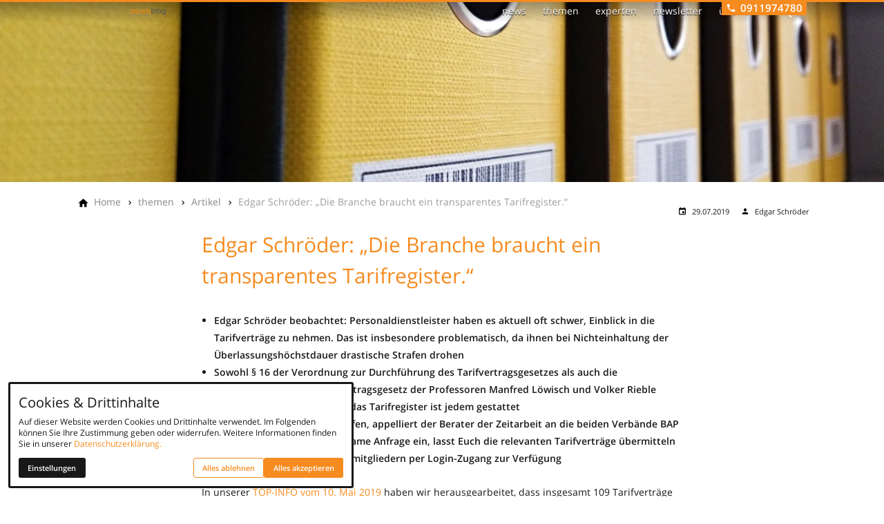

--- FILE ---
content_type: text/html; charset=utf-8
request_url: https://www.arbeitsblog.de/themen/artikel/edgar-schroeder-die-branche-braucht-ein-transparentes-tarifregister/
body_size: 28643
content:
<!DOCTYPE html>
<html class="no-js page page--id-317 page--type-137" lang="de-DE" page-designation="" navigation-color="default" theme="toujou">
<head>

<meta charset="utf-8">
<!-- 
	This website is powered by TYPO3 - inspiring people to share!
	TYPO3 is a free open source Content Management Framework initially created by Kasper Skaarhoj and licensed under GNU/GPL.
	TYPO3 is copyright 1998-2026 of Kasper Skaarhoj. Extensions are copyright of their respective owners.
	Information and contribution at https://typo3.org/
-->



<title>Edgar Schröder: „Die Branche braucht ein transparentes Tarifregister.“</title>
<meta http-equiv="x-ua-compatible" content="IE=edge">
<meta name="generator" content="TYPO3 CMS">
<meta name="application-name" content="arbeitsblog">
<meta name="viewport" content="width=device-width, initial-scale=1, shrink-to-fit=no">
<meta name="keywords" content="arbeitsblog, arbeitsblog für personaldienstleister, Informationsportal, Branchennews, Zeitarbeit, Personaldienstleistung, AÜG, LANDWEHR, LANDWEHR L1, KONTEXT public relations">
<meta property="og:title" content="Edgar Schröder: „Die Branche braucht ein transparentes Tarifregister.“">
<meta name="twitter:title" content="Edgar Schröder: „Die Branche braucht ein transparentes Tarifregister.“">
<meta name="apple-mobile-web-app-title" content="arbeitsblog">
<meta name="msapplication-tilecolor" content="#FFFFFF">
<meta name="theme-color" content="#F68B1F">
<meta name="format-detection" content="telephone=no">
<meta name="facebook-domain-verification" content="ixnal90wb6msbasgnstfl365l73400">
<meta name="date" content="2021-05-20">


<link rel="stylesheet" href="/_assets/09656ee355a8addf1213eac0d1af1297/V1/build/Stylesheets/toujou.css?1762510431" media="all">
<link rel="stylesheet" href="/fileadmin/toujou/assets/1/fonts.css?1748853639" media="all">
<link rel="stylesheet" href="/_assets/49e9432d61f661f72b71e5ea59351140/build/Stylesheets/custom.css?1754309364" media="all">

<style>
/*<![CDATA[*/
<!-- 
/*InlineDefaultCss*/
/* default styles for extension "tx_form" */
    .captcha { margin-bottom: .5rem; }
    .captcha a { margin-left: .5rem; }
    .captcha--reloading img { opacity: 0.5; }
    .captcha--reloading a { cursor: auto; }
    .captcha--spin .captcha__reload svg { animation: spin 0.8s infinite linear; }
    .captcha__audio__mute { display: none; }
    .captcha--playing .captcha__audio__mute { display: inherit; }
    .captcha--playing .captcha__audio__sound { display: none; }
    @keyframes spin {
          from {transform:rotate(359deg);}
          to {transform:rotate(0deg);}
        }

/*additionalTSFEInlineStyle*/
        :root {
            --bg-color:                     rgb(255, 255, 255);
            --font-color:                   rgb(24, 24, 24);
            --font-color--light:            rgb(135, 135, 135);
            --font-color--dark:             rgb(0, 0, 0);

            --primary-color:                rgb(246, 139, 31);
            --primary-color--light:         rgb(245, 191, 133);
            --primary-color--dark:          rgb(217, 115, 7);

            --secondary-color:              rgb(156, 156, 156);
            --secondary-color--light:       rgb(217, 217, 217);
            --secondary-color--dark:        rgb(115, 115, 115);

            --success-color:                rgb(0, 230, 118);
            --warning-color:                rgb(255, 145, 0);
            --error-color:                  rgb(255, 23, 68);
            --media_copyright_visibility:   0;
            }            :root {
                --paragraph__family:        "Open Sans", sans-serif;
                --paragraph__normal:        400;
                --paragraph__bold:          600;
                --headline__family:         "Open Sans", sans-serif;
                --headline__weight:         400;
            }/* DELETE ALL OF THIS IF THE SITE LOOKS CORRECT */

/*
footer {
  background: var(--primary-color);
  border: none; }

footer a {
  color: white; }

footer a:focus, footer a:hover {
  color: var(--primary-color--light); }
*/

/*CHAPTER*/

/*
#grey { 
  background:var(--secondary-color--light);
  padding-top: 2rem;
  padding-bottom: 2rem;
}

#normal {
  margin-bottom: -5px;
  margin-top: 2rem;
}

main {
  margin-bottom: -5px;
}
*/

/*CONTENT CARD*/

/*
.content-card {
  background: rgba(255, 255, 255, 0.8);
}
*/

/*BLOGCARD*/

/*
.blog-card__text {
  font-size: 0.9em;
}

.blog-card__title {
  font-size: 0.9rem;
}
*/

/*BLOCKQUOTE*/

/*
blockquote {
  margin: 0;
  background: var(--secondary-color--light);
  padding: 1rem;
}

.blockquote__author {
  text-transform: uppercase;
  font-size: 1rem;
  background: var(--secondary-color--light);
  padding: 1rem;
}
*/

/*Logo-Slider*/

/*
#huge-logoslider>.grid--1 {max-width:90rem;}

@media only screen and (min-width: 600px) {
  #huge-logoslider>.grid--1 .glider-slide { padding:2rem;}
}

@media only screen and (max-width: 599px) {
  #huge-logoslider>.grid--1 .glider-slide { padding:1rem;}
}

#huge-logoslider {
  background:var(--secondary-color--light);
}

.slider__control {
  width: 0rem;
}

#normal {
  margin-bottom: -5px;
  margin-top: 2rem;
}

main {
  margin-bottom: -5px;
}
*/

/* Add search icon to nav */
/*
.navigation--main > .navigation-item[page-uid="419"] .navigation-item__link {
  visibility: hidden;
  position: relative;
  height: 2rem;
  width: 2rem;
}

.navigation--main > .navigation-item[page-uid="419"] .navigation-item__link::after {
  content: '';
  visibility: visible;
  height: 2rem;
  width: 2rem;
  position: absolute;
  top: 0;
  left: 0;
  background-color: var(--bg-color);
  -webkit-mask-size: contain;
  mask-size: contain;
  -webkit-mask-position: center;
  mask-position: center;
  -webkit-mask-repeat: no-repeat;
  mask-repeat: no-repeat;
  -webkit-mask-image: url("[data-uri]");
  mask-image: url("[data-uri]");
}

.navigation--main.navigation--fixed > .navigation-item[page-uid="419"] .navigation-item__link::after {
  background-color: var(--primary-color);
}

@media screen and (max-width: 839px) {
  .navigation--main > .navigation-item[page-uid="419"] .navigation-item__link::after {
    left: 1rem;
  }
}

@media screen and (min-width: 840px) {
  .navigation--main > .navigation-item[page-uid="419"] .navigation-item__link::after {
    background-color: var(--bg-color);
  }
}
*/

/*NEWSLETTER IMAGE*/

/*
#newsletter textpic--single img, .textpic--single picture {
    width: 100%;
    display: block;
    margin: 0 auto;
  }
  
#newsletter .textpic--single {
    display: block;
    padding: 0;
    margin-left: auto;
    margin-right: auto;
    width: 100%;
    max-width: 100%;
    margin-bottom: 2rem;
}
  
#newsletter>.grid--1 {
    max-width: 69rem;
}
*/

/* CARD COLLECTION */

/*
.card-collection {
  --toujou-card-max-width: 100%;
  
  grid-gap: 2rem;
  max-width: fit-content;
}

.card-collection__item {
  max-width: var(--toujou-card-max-width);
}

.card-collection .toujou-card {
  grid-template-areas:
    "figure  figure " 
    "chips   date   " 
    "title   title  " 
    "content content" 
    "cta     cta    ";
  grid-template-rows: auto auto auto 1fr auto;
  grid-gap: 0;
  box-shadow: 0 5px 15px -10px var(--font-color--dark);
  transition: .25s ease-out;
}

.card-collection .toujou-card__header,
.card-collection .toujou-card__bottom {
  display: contents;
}

.card-collection .toujou-card__icon {
  display: none;
}

.card-collection .toujou-card__title {
  margin: 0.5rem auto 0.25rem;
  padding: 0 var(--toujou-card--horizontal-padding);
  font-size: 0.9rem;
  line-height: 1.5;
}

.card-collection .toujou-card__subtitles {
  grid-area: date;
  display: flex;
  align-items: start;
  justify-content: flex-end;
}

.card-collection .toujou-card__subtitle {
  display: flex;
  gap: .5em;
  padding: .5em;
  background-color: var(--secondary-color--light);
  color: var(--font-color);
  font-size: .75rem;
  line-height: 1.325;
}

.card-collection .toujou-card__subtitle:before {
  display: block;
  content: "";
  width: 1.25em;
  height: 1.25em;
  background-image: url("[data-uri]");
  background-position: center center;
  background-size: contain;
  background-repeat: no-repeat;
  transition: .25s ease-in;
}

.card-collection .toujou-card__abstract {
  margin-bottom: 0.5rem;
  font-size: .875rem;
}

.card-collection .toujou-card__chips {
  grid-area: chips;
}

.card-collection .toujou-chip {
  --toujou-chip-max-width: 11rem;
  --toujou-chip-bg-color: transparent;

  display: flex;
  gap: .5em;
  padding: .5em;
  margin: 0;
  font-size: .75rem;
  font-weight: var(--font-weight-normal);
  text-transform: uppercase;
}

.card-collection .toujou-chip__icon {
  position: relative;
  transform: unset;
  top: unset;
  left: unset;
}
*/

/* Hide .blog-card__category in .blog-card as it already uses .blog-card__tag */
/*
.blog-card .blog-card__category:has(~ .blog-card__tag) {
  display: none;
}
*/

/*
.card-collection .button.toujou-card__cta, 
.card-collection .toujou-card__cta {
  grid-area: cta;
  grid-column: 2;
  position: relative;
  border-radius: 0;
  padding: .25em 2em .25em 1em;
  text-transform: uppercase;
  font-size: .75rem;
  line-height: 1.5;
  text-align: center;
  pointer-events: none !important;
}

.card-collection .button.toujou-card__cta:focus-visible, 
.card-collection .toujou-card__cta:focus-visible {
  color: var(--toujou-card-button-color);
}


.card-collection .button.toujou-card__cta::after, 
.card-collection .toujou-card__cta::after {
  position: absolute;
  right: 0;
  top: 50%;
  margin-top: -.625em;
  display: block;
  content: "";
  width: 1.25em;
  height: 1.25em;
  background-image: url("data:image/svg+xml;charset=utf8,%3Csvg xmlns='http://www.w3.org/2000/svg' width='48' height='48' viewBox='0 0 48 48'%3E%3Cpath fill='white' d='M20 12l-2.83 2.83L26.34 24l-9.17 9.17L20 36l12-12z'/%3E%3C/svg%3E");
  background-position: center center;
  background-size: contain;
  background-repeat: no-repeat;
  transition: .25s ease-in;
}

@media (hover: hover) {
  .card-collection .toujou-card:hover {
    --primary-color: var(--primary-color--dark);
    
    box-shadow: 0 5px 15px -5px var(--font-color--dark);
    cursor: pointer;
  }

  .card-collection .toujou-card__figure-link:hover .toujou-card__image {
    transform: unset;
  }
}

@media screen and (min-width: 480px) {
  .card-collection {
    --toujou-card-collection-number-of-cols: 2;
  }
}

@media screen and (min-width: 720px) {
  .card-collection {
    --toujou-card-max-width: 20.5rem;
  }
}

@media screen and (min-width: 840px) {
  .card-collection {
    --toujou-card-collection-number-of-cols: 2;
  }
}

@media screen and (min-width: 1024px) {
  .card-collection .button.toujou-card__cta, 
  .card-collection .toujou-card__cta {
    font-size: .75rem;
  }
}

@media screen and (min-width: 1080px) {
  .card-collection {
    --toujou-card-collection-number-of-cols: 3;
  }
}

@media screen and (min-width: 1120px) {
  .card-collection {
    --toujou-card-collection-number-of-cols: 4;
  }
}*/:root { --toujou-media-copyright-display: none; }:root { --overlay-font-color: rgb(250, 183, 89); }:root { --overlay-bg-color: rgb(255, 255, 255); }
-->
/*]]>*/
</style>







        



    <script type="application/ld+json">{"@context":"https:\/\/schema.org\/","@type":"BlogPosting","headline":"Edgar Schr\u00f6der: \u201eDie Branche braucht ein transparentes Tarifregister.\u201c","url":"https:\/\/www.arbeitsblog.de\/themen\/artikel\/edgar-schroeder-die-branche-braucht-ein-transparentes-tarifregister\/","datePublished":"2019-07-29T05:42:42+00:00","author":[{"@type":"Person","name":"Edgar Schr\u00f6der"}],"image":[{"@type":"ImageObject","url":"https:\/\/www.arbeitsblog.de\/fileadmin\/user_upload\/schroeder_edgar.jpg"}]}</script>



    

    <script type="module" src="/_assets/09656ee355a8addf1213eac0d1af1297/V1/build/Javascripts/es6/toujou-webcomponents-bundle.js?1762510431" ></script>


<script type="module" src="/_assets/09656ee355a8addf1213eac0d1af1297/V1/build/Javascripts/es6/toujou.js?1762510431"></script>


    

<link rel="stylesheet" type="text/css" href="/_assets/09656ee355a8addf1213eac0d1af1297/V1/build/Stylesheets/print.css?1762510431" media="print"/>









<script>
    var dataLayer = [];
    function gtag(){dataLayer.push(arguments);}
</script><!-- Google Tag Manager -->
<script>(function(w,d,s,l,i){w[l]=w[l]||[];w[l].push({'gtm.start':new Date().getTime(),event:'gtm.js'});var f=d.getElementsByTagName(s)
[0],j=d.createElement(s),dl=l!='dataLayer'?'&l='+l:'';j.async=true;j.src='https://www.googletagmanager.com/gtm.js?id='+i+dl;f.parentNode.insertBefore(j,f);})(window,document,'script','dataLayer','GTM-PCC2N3F');</script>
<!-- End Google Tag Manager -->

<link rel="icon" href="https://www.arbeitsblog.de/_assets/processed/hL1njZaaa1fuIcsaDMvemHEQGGZK0mpUG33znF_B86E/q:85/pd:0:0/ex:t:fp:0.5:0.5/rt:fit/w:48/h:48/fn:Y3NtX2Zhdmljb25fYjNhYzgzM2Y0NA:t/cb:af52fee86e760aca90f56fcb6b2bb35065c8bd09/bG9jYWw6L2ZpbGVhZG1pbi9CaWxkZXIvTG9nby9mYXZpY29uLnBuZw" sizes="48x48">
<link rel="apple-touch-icon" href="https://www.arbeitsblog.de/_assets/processed/AfwZPsTFg7Rcip2ukagUCAl5F6qU2Z_g_2v44UxbpUg/q:85/pd:0:0/ex:t:fp:0.5:0.5/rt:fit/w:180/h:180/fn:Y3NtX2Zhdmljb25fNDJhM2MwZjA0ZA:t/cb:af52fee86e760aca90f56fcb6b2bb35065c8bd09/bG9jYWw6L2ZpbGVhZG1pbi9CaWxkZXIvTG9nby9mYXZpY29uLnBuZw"/>
<link rel="manifest" href="/site.webmanifest" />
<link rel="canonical" href="https://www.arbeitsblog.de/themen/artikel/edgar-schroeder-die-branche-braucht-ein-transparentes-tarifregister/"/>

<!-- This site is optimized with the Yoast SEO for TYPO3 plugin - https://yoast.com/typo3-extensions-seo/ -->
<script type="application/ld+json">[{"@context":"https:\/\/www.schema.org","@type":"BreadcrumbList","itemListElement":[{"@type":"ListItem","position":1,"item":{"@id":"https:\/\/www.arbeitsblog.de\/","name":"Home"}},{"@type":"ListItem","position":2,"item":{"@id":"https:\/\/www.arbeitsblog.de\/themen\/","name":"themen"}},{"@type":"ListItem","position":3,"item":{"@id":"https:\/\/www.arbeitsblog.de\/themen\/artikel\/","name":"Artikel"}},{"@type":"ListItem","position":4,"item":{"@id":"https:\/\/www.arbeitsblog.de\/blog\/artikel\/","name":"Artikel"}},{"@type":"ListItem","position":5,"item":{"@id":"https:\/\/www.arbeitsblog.de\/themen\/artikel\/die-branche\/","name":"die branche"}},{"@type":"ListItem","position":6,"item":{"@id":"https:\/\/www.arbeitsblog.de\/themen\/artikel\/edgar-schroeder\/","name":"edgar_schroeder"}},{"@type":"ListItem","position":7,"item":{"@id":"https:\/\/www.arbeitsblog.de\/themen\/artikel\/edgar-schroeder-die-branche-braucht-ein-transparentes-tarifregister\/","name":"Edgar Schr\u00f6der: \u201eDie Branche braucht ein transparentes Tarifregister.\u201c"}}]}]</script>
</head>
<body>
<!-- Google Tag Manager (noscript) -->
<noscript><iframe src="https://www.googletagmanager.com/ns.html?id=GTM-PCC2N3F" height="0" width="0" style="display:none;visibility:hidden"></iframe></noscript>
<!-- End Google Tag Manager (noscript) -->




    





    


<div class="wrap wrap--master">
    
        <input id="navigation-state" class="state" type="checkbox" autocomplete="off" aria-hidden="true">
        <input id="contact-state" class="state" type="checkbox" autocomplete="off" aria-hidden="true">
        
        <input id="selector-state" class="state" type="checkbox" autocomplete="off" aria-hidden="true">

        

<toujou-topbar
    topbarType="fixed"
    class="top-bar top-bar--medium top-bar--contact"
    navigation-color="default"
    role="region"
    aria-label="Topbar"
>
    <label class="top-bar__toggle top-bar__toggle--menu" for="navigation-state" id="navigation-trigger">
        <span
    class="burger"
    role="button"
    aria-label="Navigationsmenü umschalten"
>
    <span></span>
    <span></span>
    <span></span>
    <span></span>
    <span></span>
    <span></span>
</span>

    </label>
    
            
                <a aria-label="Zur Startseite" class="top-bar__title" href="/">
                    
                    
                            <img class="top-bar__logo" title="arbeitsblog" loading="lazy" src="https://www.arbeitsblog.de/_assets/processed/McXD_NCVrKK3-qG2f5yRwRptLhC2wA8g16sLobxEOxc/q:85/w:191/h:50/fn:Y3NtX2FyYmVpdHNibG9nX2xvZ29fb2dfNDFlMzliZmNlYQ:t/cb:45ad76ecfe35202160fefc2ea122284bd82fc6fb/bG9jYWw6L2ZpbGVhZG1pbi9faW1wb3J0L2FyYmVpdHNibG9nL2ltYWdlcy9hcmJlaXRzYmxvZ19sb2dvX29nLmpwZw" width="191" height="50" alt="" />
                        
                </a>
            
        

    

    
            
                    <label
                        for="contact-state"
                        class="navigation-contact navigation-contact--mobile"
                        aria-label="Kontaktmodal öffnen"
                    ></label>
                    <span class="top-bar__toggle top-bar__toggle--contact">
                        <span></span>
                    </span>
                
        
</toujou-topbar>



        



<div
    class="wrap wrap--navigation"
    role="region"
    aria-label="Hauptnavigationsgruppe"
>
    


    

<ul
    id="mainNavigation"
    class="navigation navigation--main navigation--first-level navigation--small navigation--fixed"
    aria-label="Main Navigation"
    navigation-color=""
>
    
        <li
            class="navigation-item navigation-item--first-level"
            page-uid="421"
            page-designation=""
        >
            
            
                    <a class="navigation-item__link navigation-item__link--421-page-uid" href="/news/" target="">
                        news
                    </a>
                
            <svg viewBox="0 0 40 1" preserveAspectRatio="none" class="navigation-item__line">
                <path d="M0 1 L40 1"/>
            </svg>
            
        </li>
    
        <li
            class="navigation-item navigation-item--first-level navigation-item--hasSubNav"
            page-uid="418" active
            page-designation=""
        >
            
                <input class="navigation-item__state state"
                       id="navigation-item-1-418" type="checkbox"/>
            
            
                    <a class="navigation-item__link navigation-item__link--418-page-uid navigation-item__link--active" href="/themen/" target="">
                        themen
                    </a>
                
            <svg viewBox="0 0 40 1" preserveAspectRatio="none" class="navigation-item__line">
                <path d="M0 1 L40 1"/>
            </svg>
            
                <label class="navigation-item__toggle-state"
                       for="navigation-item-1-418"></label>
                



    

    

    

    

    

    

    

    

<ul class="navigation navigation--sub-nav navigation--second-level">
    
        <li
            class="navigation-item navigation-item--second-level"
            page-uid="414"
            page-designation=""
        >
            
            
                    <a class="navigation-item__link navigation-item__link--414-page-uid" href="/themen/alle-artikel/" target="">
                        alle artikel
                    </a>
                

            
        </li>
    
        <li
            class="navigation-item navigation-item--second-level"
            page-uid="221"
            page-designation=""
        >
            
            
                    <a class="navigation-item__link navigation-item__link--221-page-uid" href="/themen/recht/" target="">
                        recht
                    </a>
                

            
        </li>
    
        <li
            class="navigation-item navigation-item--second-level"
            page-uid="223"
            page-designation=""
        >
            
            
                    <a class="navigation-item__link navigation-item__link--223-page-uid" href="/themen/digitalisierung/" target="">
                        digitalisierung
                    </a>
                

            
        </li>
    
        <li
            class="navigation-item navigation-item--second-level"
            page-uid="224"
            page-designation=""
        >
            
            
                    <a class="navigation-item__link navigation-item__link--224-page-uid" href="/themen/recruiting/" target="">
                        recruiting
                    </a>
                

            
        </li>
    
        <li
            class="navigation-item navigation-item--second-level"
            page-uid="401"
            page-designation=""
        >
            
            
                    <a class="navigation-item__link navigation-item__link--401-page-uid" href="/themen/marketing-vertrieb/" target="">
                        marketing &amp; vertrieb
                    </a>
                

            
        </li>
    
        <li
            class="navigation-item navigation-item--second-level"
            page-uid="402"
            page-designation=""
        >
            
            
                    <a class="navigation-item__link navigation-item__link--402-page-uid" href="/themen/die-branche/" target="">
                        die branche
                    </a>
                

            
        </li>
    
        <li
            class="navigation-item navigation-item--second-level"
            page-uid="1111"
            page-designation=""
        >
            
            
                    <a class="navigation-item__link navigation-item__link--1111-page-uid" href="/themen/zeitarbeit-in-der-pflege/" target="">
                        zeitarbeit in der pflege
                    </a>
                

            
        </li>
    
        <li
            class="navigation-item navigation-item--second-level"
            page-uid="848"
            page-designation=""
        >
            
            
                    <a class="navigation-item__link navigation-item__link--848-page-uid" href="/themen/staffingpro/" target="">
                        STAFFINGpro
                    </a>
                

            
        </li>
    
</ul>



            
        </li>
    
        <li
            class="navigation-item navigation-item--first-level navigation-item--hasSubNav"
            page-uid="219"
            page-designation=""
        >
            
                <input class="navigation-item__state state"
                       id="navigation-item-1-219" type="checkbox"/>
            
            
                    <a class="navigation-item__link navigation-item__link--219-page-uid" href="/experten/" target="">
                        experten
                    </a>
                
            <svg viewBox="0 0 40 1" preserveAspectRatio="none" class="navigation-item__line">
                <path d="M0 1 L40 1"/>
            </svg>
            
                <label class="navigation-item__toggle-state"
                       for="navigation-item-1-219"></label>
                



    

    

    

    

    

    

    

    

    

<ul class="navigation navigation--sub-nav navigation--second-level">
    
        <li
            class="navigation-item navigation-item--second-level"
            page-uid="403"
            page-designation=""
        >
            
            
                    <a class="navigation-item__link navigation-item__link--403-page-uid" href="/experten/edgar-schroeder/" target="">
                        edgar schröder
                    </a>
                

            
        </li>
    
        <li
            class="navigation-item navigation-item--second-level"
            page-uid="404"
            page-designation=""
        >
            
            
                    <a class="navigation-item__link navigation-item__link--404-page-uid" href="/experten/alexander-bissels/" target="">
                        alexander bissels
                    </a>
                

            
        </li>
    
        <li
            class="navigation-item navigation-item--second-level"
            page-uid="406"
            page-designation=""
        >
            
            
                    <a class="navigation-item__link navigation-item__link--406-page-uid" href="/experten/axel-walz/" target="">
                        axel walz
                    </a>
                

            
        </li>
    
        <li
            class="navigation-item navigation-item--second-level"
            page-uid="407"
            page-designation=""
        >
            
            
                    <a class="navigation-item__link navigation-item__link--407-page-uid" href="/experten/marc-linkert/" target="">
                        marc linkert
                    </a>
                

            
        </li>
    
        <li
            class="navigation-item navigation-item--second-level"
            page-uid="1338"
            page-designation=""
        >
            
            
                    <a class="navigation-item__link navigation-item__link--1338-page-uid" href="/experten/stephan-frank/" target="">
                        stephan frank
                    </a>
                

            
        </li>
    
        <li
            class="navigation-item navigation-item--second-level"
            page-uid="1471"
            page-designation=""
        >
            
            
                    <a class="navigation-item__link navigation-item__link--1471-page-uid" href="/experten/christian-baumann/" target="">
                        christian baumann
                    </a>
                

            
        </li>
    
        <li
            class="navigation-item navigation-item--second-level"
            page-uid="1472"
            page-designation=""
        >
            
            
                    <a class="navigation-item__link navigation-item__link--1472-page-uid" href="/experten/wolfgang-roell/" target="">
                        wolfgang roell
                    </a>
                

            
        </li>
    
        <li
            class="navigation-item navigation-item--second-level"
            page-uid="1474"
            page-designation=""
        >
            
            
                    <a class="navigation-item__link navigation-item__link--1474-page-uid" href="/experten/daniel-mueller/" target="">
                        daniel müller
                    </a>
                

            
        </li>
    
        <li
            class="navigation-item navigation-item--second-level"
            page-uid="1473"
            page-designation=""
        >
            
            
                    <a class="navigation-item__link navigation-item__link--1473-page-uid" href="/experten/heinz-ostermann/" target="">
                        heinz ostermann
                    </a>
                

            
        </li>
    
</ul>



            
        </li>
    
        <li
            class="navigation-item navigation-item--first-level"
            page-uid="218"
            page-designation=""
        >
            
            
                    <a class="navigation-item__link navigation-item__link--218-page-uid" href="/newsletter/" target="">
                        newsletter
                    </a>
                
            <svg viewBox="0 0 40 1" preserveAspectRatio="none" class="navigation-item__line">
                <path d="M0 1 L40 1"/>
            </svg>
            
        </li>
    
        <li
            class="navigation-item navigation-item--first-level navigation-item--hasSubNav"
            page-uid="220"
            page-designation=""
        >
            
                <input class="navigation-item__state state"
                       id="navigation-item-1-220" type="checkbox"/>
            
            
                    <a class="navigation-item__link navigation-item__link--220-page-uid" href="/ueber-uns/" target="">
                        über uns
                    </a>
                
            <svg viewBox="0 0 40 1" preserveAspectRatio="none" class="navigation-item__line">
                <path d="M0 1 L40 1"/>
            </svg>
            
                <label class="navigation-item__toggle-state"
                       for="navigation-item-1-220"></label>
                



    

    

    

    

<ul class="navigation navigation--sub-nav navigation--second-level">
    
        <li
            class="navigation-item navigation-item--second-level"
            page-uid="411"
            page-designation=""
        >
            
            
                    <a class="navigation-item__link navigation-item__link--411-page-uid" href="/ueber-uns/partner/" target="">
                        partner
                    </a>
                

            
        </li>
    
        <li
            class="navigation-item navigation-item--second-level"
            page-uid="410"
            page-designation=""
        >
            
            
                    <a class="navigation-item__link navigation-item__link--410-page-uid" href="/ueber-uns/mediadaten/" target="">
                        mediadaten
                    </a>
                

            
        </li>
    
        <li
            class="navigation-item navigation-item--second-level"
            page-uid="409"
            page-designation=""
        >
            
            
                    <a class="navigation-item__link navigation-item__link--409-page-uid" href="/ueber-uns/our-story/" target="">
                        our story
                    </a>
                

            
        </li>
    
        <li
            class="navigation-item navigation-item--second-level"
            page-uid="408"
            page-designation=""
        >
            
            
                    <a class="navigation-item__link navigation-item__link--408-page-uid" href="/ueber-uns/kontakt/" target="">
                        kontakt
                    </a>
                

            
        </li>
    
</ul>



            
        </li>
    
        <li
            class="navigation-item navigation-item--first-level"
            page-uid="419"
            page-designation=""
        >
            
            
                    <a class="navigation-item__link navigation-item__link--419-page-uid" href="/suche/" target="">
                        suche
                    </a>
                
            <svg viewBox="0 0 40 1" preserveAspectRatio="none" class="navigation-item__line">
                <path d="M0 1 L40 1"/>
            </svg>
            
        </li>
    
</ul>





    

    

<a aria-label="Zur Startseite" class="navigation__logo navigation__logo--horizontal navigation__logo--medium" href="/">
    
    
            <svg class="logo" width="526px" height="121px" viewBox="0 0 526 121" version="1.1"><!-- Generator: Sketch 48.2 (47327) - http://www.bohemiancoding.com/sketch --><title>arbeitsblog_logo</title><desc>Created with Sketch.</desc><defs></defs><g id="Page-1" stroke="none" stroke-width="1" fill="none" fill-rule="evenodd"><g id="arbeitsblog_logo"><g id="Group" fill="#F68B1F" fill-rule="nonzero"><path d="M51.584,66.041 C49.321,69.299 46.262,71.853 42.405,73.704 C38.548,75.555 34.391,76.48 29.934,76.48 C21.637,76.48 14.729,73.644 9.21,67.969 C3.69,62.295 0.931,55.293 0.931,46.962 C0.931,38.494 3.751,31.415 9.39,25.724 C15.029,20.034 22.083,17.187 30.551,17.187 C34.905,17.187 38.899,18.071 42.533,19.835 C46.167,21.602 49.184,24.147 51.584,27.472 L51.584,18.421 L58.681,18.421 L58.681,74.988 L51.584,74.988 L51.584,66.041 Z M51.584,46.345 C51.584,40.346 49.441,35.109 45.156,30.635 C40.87,26.16 35.933,23.924 30.345,23.924 C24.277,23.924 19.109,26.16 14.841,30.635 C10.572,35.109 8.439,40.655 8.439,47.271 C8.439,53.58 10.564,58.902 14.815,63.238 C19.065,67.576 24.174,69.744 30.14,69.744 C35.899,69.744 40.913,67.455 45.182,62.879 C49.45,58.301 51.584,52.791 51.584,46.345 Z" id="Shape"></path><path d="M77.4,74.989 L70.046,74.989 L70.046,18.422 L76.886,18.422 L76.886,24.953 C78.668,22.451 80.614,20.616 82.722,19.45 C84.83,18.285 87.29,17.668 90.101,17.599 L90.153,25.466 C85.593,25.878 82.327,27.24 80.357,29.555 C78.385,31.868 77.4,35.632 77.4,40.842 L77.4,74.989 Z" id="Shape"></path><path d="M103.421,0.114 L103.421,23.718 L103.421,27.935 C106.472,24.267 109.815,21.558 113.449,19.81 C117.082,18.061 121.145,17.187 125.637,17.187 C133.59,17.187 140.319,20.05 145.822,25.775 C151.324,31.502 154.075,38.461 154.075,46.654 C154.075,55.122 151.263,62.21 145.641,67.918 C140.018,73.627 132.956,76.48 124.454,76.48 C120.271,76.48 116.44,75.649 112.96,73.986 C109.48,72.324 106.301,69.813 103.421,66.453 L103.421,74.989 L96.273,74.989 L96.273,0.114 L103.421,0.114 Z M103.421,47.271 C103.421,53.305 105.555,58.558 109.823,63.033 C114.091,67.507 119.002,69.744 124.556,69.744 C130.624,69.744 135.792,67.499 140.06,63.007 C144.328,58.517 146.462,52.963 146.462,46.346 C146.462,40.073 144.336,34.767 140.086,30.43 C135.835,26.093 130.743,23.925 124.813,23.925 C118.881,23.925 113.834,26.188 109.668,30.713 C105.502,35.238 103.421,40.757 103.421,47.271 Z" id="Shape"></path><path d="M218.303,49.019 L167.238,49.019 C167.683,55.175 169.912,60.151 173.924,63.947 C177.935,67.743 182.94,69.64 188.94,69.64 C193.191,69.64 197.014,68.539 200.408,66.337 C203.802,64.135 206.425,61.07 208.276,57.144 L216.504,57.144 C213.898,63.402 210.238,68.206 205.525,71.557 C200.811,74.908 195.351,76.582 189.146,76.582 C180.918,76.582 173.958,73.651 168.268,67.789 C162.577,61.927 159.731,54.881 159.731,46.653 C159.731,38.049 162.516,30.934 168.087,25.311 C173.658,19.689 180.78,16.877 189.454,16.877 C197.956,16.877 204.89,19.804 210.255,25.655 C215.62,31.506 218.303,39.117 218.303,48.486 L218.303,49.019 Z M210.281,42.694 C208.909,36.403 206.39,31.668 202.722,28.488 C199.053,25.308 194.27,23.718 188.374,23.718 C182.889,23.718 178.243,25.427 174.438,28.844 C170.632,32.263 168.301,36.879 167.444,42.694 L210.281,42.694 Z" id="Shape"></path><path d="M233.988,11.788 L226.738,11.788 L226.738,0.114 L233.988,0.114 L233.988,11.788 Z M226.738,74.989 L226.738,18.422 L233.988,18.422 L233.988,74.989 L226.738,74.989 Z" id="Shape"></path><polygon id="Shape" points="250.65 74.989 250.65 25.724 239.902 25.724 239.902 18.421 250.65 18.421 250.65 0.113 257.901 0.113 257.901 18.421 268.649 18.421 268.649 25.724 257.901 25.724 257.901 74.989"></polygon><path d="M270.861,57.196 L278.317,57.196 L278.317,57.402 C278.317,60.933 279.328,63.855 281.351,66.17 C283.373,68.484 285.876,69.641 288.859,69.641 C291.705,69.641 294.07,68.75 295.956,66.967 C297.84,65.185 298.783,62.94 298.783,60.231 C298.783,57.523 298.039,55.345 296.547,53.7 C295.057,52.054 292.357,50.512 288.447,49.072 C282.174,46.843 278.077,44.564 276.157,42.232 C274.236,39.901 273.277,36.781 273.277,32.873 C273.277,28.451 274.88,24.696 278.086,21.611 C281.291,18.525 285.174,16.983 289.733,16.983 C294.567,16.983 298.406,18.354 301.252,21.096 C304.098,23.839 305.623,27.661 305.828,32.564 L298.064,32.564 C297.892,29.89 297.043,27.816 295.519,26.342 C293.993,24.868 291.91,24.13 289.271,24.13 C286.905,24.13 284.933,24.927 283.357,26.522 C281.779,28.116 280.991,30.096 280.991,32.461 C280.991,34.141 281.316,35.556 281.969,36.703 C282.619,37.852 283.699,38.889 285.208,39.814 C286.579,40.671 288.576,41.495 291.199,42.283 C293.822,43.072 295.578,43.654 296.47,44.031 C299.999,45.54 302.597,47.546 304.259,50.048 C305.923,52.551 306.753,55.739 306.753,59.613 C306.753,64.481 305.058,68.509 301.663,71.698 C298.268,74.887 293.966,76.48 288.755,76.48 C283.441,76.48 279.173,74.741 275.95,71.26 C272.728,67.782 271.031,63.092 270.861,57.196 Z" id="Shape"></path></g><g id="Group" transform="translate(315.000000, 0.000000)" fill="#585857" fill-rule="nonzero"><path d="M10.626,68.046 L10.626,74.988 L0.341,74.988 L0.341,0.113 L10.523,0.113 L10.523,25.26 C13.265,22.483 16.274,20.409 19.548,19.037 C22.821,17.666 26.378,16.98 30.218,16.98 C34.538,16.98 38.386,17.692 41.763,19.114 C45.14,20.537 48.251,22.739 51.097,25.722 C53.737,28.465 55.759,31.618 57.165,35.184 C58.57,38.75 59.273,42.504 59.273,46.446 C59.273,54.983 56.461,62.089 50.839,67.761 C45.216,73.436 38.137,76.272 29.6,76.272 C25.966,76.272 22.547,75.579 19.341,74.19 C16.135,72.801 13.231,70.755 10.626,68.046 Z M10.214,47.065 C10.214,52.277 12.125,56.828 15.948,60.718 C19.77,64.61 24.184,66.555 29.19,66.555 C34.64,66.555 39.251,64.626 43.022,60.77 C46.793,56.913 48.679,52.105 48.679,46.345 C48.679,40.928 46.776,36.325 42.971,32.537 C39.165,28.749 34.606,26.854 29.291,26.854 C24.08,26.854 19.598,28.826 15.844,32.768 C12.09,36.71 10.214,41.477 10.214,47.065 Z" id="Shape"></path><polygon id="Shape" points="68.478 74.989 68.478 0.114 78.558 0.114 78.558 74.989"></polygon><path d="M87.404,46.756 C87.404,42.745 88.08,39 89.435,35.52 C90.789,32.041 92.785,28.913 95.425,26.135 C98.271,23.084 101.476,20.736 105.042,19.09 C108.606,17.444 112.31,16.621 116.149,16.621 C120.262,16.621 124.077,17.358 127.59,18.832 C131.104,20.307 134.283,22.483 137.129,25.363 C139.906,28.209 142.041,31.415 143.531,34.979 C145.023,38.545 145.769,42.23 145.769,46.036 C145.769,49.911 145.074,53.682 143.685,57.349 C142.297,61.018 140.351,64.223 137.849,66.965 C134.969,70.119 131.738,72.511 128.156,74.139 C124.573,75.767 120.759,76.581 116.714,76.581 C112.566,76.581 108.743,75.836 105.246,74.345 C101.75,72.854 98.612,70.651 95.836,67.737 C93.195,64.96 91.13,61.729 89.639,58.044 C88.149,54.36 87.404,50.596 87.404,46.756 Z M97.945,46.654 C97.945,52.31 99.736,57.025 103.32,60.796 C106.902,64.567 111.367,66.453 116.716,66.453 C121.961,66.453 126.358,64.558 129.906,60.77 C133.454,56.982 135.228,52.242 135.228,46.551 C135.228,40.825 133.455,36.095 129.906,32.358 C126.357,28.622 121.927,26.753 116.613,26.753 C111.333,26.753 106.902,28.648 103.32,32.436 C99.736,36.223 97.945,40.963 97.945,46.654 Z" id="Shape"></path><path d="M155.335,79.514 L166.185,79.514 C167.762,82.154 169.828,84.168 172.382,85.556 C174.936,86.945 177.859,87.639 181.15,87.639 C186.876,87.639 191.487,85.916 194.984,82.471 C198.48,79.026 200.229,74.457 200.229,68.766 L200.229,68.046 C197.623,70.755 194.718,72.803 191.513,74.192 C188.306,75.581 184.886,76.274 181.253,76.274 C172.75,76.274 165.689,73.438 160.065,67.763 C154.442,62.09 151.631,54.985 151.631,46.448 C151.631,42.471 152.334,38.701 153.739,35.135 C155.144,31.571 157.15,28.433 159.756,25.725 C162.602,22.742 165.713,20.539 169.09,19.117 C172.467,17.695 176.315,16.983 180.635,16.983 C184.474,16.983 188.031,17.669 191.305,19.04 C194.578,20.412 197.587,22.485 200.33,25.263 L200.33,18.423 L210.513,18.423 L210.513,65.631 C210.513,75.47 207.958,83.175 202.85,88.746 C197.742,94.317 190.714,97.102 181.766,97.102 C175.287,97.102 169.75,95.568 165.157,92.499 C160.563,89.43 157.288,85.102 155.335,79.514 Z M162.175,46.345 C162.175,52.071 164.068,56.87 167.857,60.743 C171.645,64.618 176.282,66.555 181.767,66.555 C186.773,66.555 191.186,64.61 195.009,60.718 C198.831,56.827 200.743,52.277 200.743,47.065 C200.743,41.511 198.848,36.754 195.059,32.794 C191.271,28.835 186.772,26.855 181.561,26.855 C176.212,26.855 171.644,28.741 167.856,32.512 C164.068,36.284 162.175,40.894 162.175,46.345 Z" id="Shape"></path></g><g id="Group" transform="translate(1.000000, 94.000000)" fill="#868686" fill-rule="nonzero"><path d="M4.66,21.473 L1.938,21.473 L1.938,8.653 L0.128,8.653 L0.128,6.277 L1.855,6.277 L1.855,5.821 C1.855,4.264 2.288,3.092 3.153,2.304 C4.019,1.517 5.313,1.123 7.035,1.123 L7.035,3.651 L6.8,3.651 C5.989,3.651 5.409,3.835 5.059,4.204 C4.709,4.572 4.534,5.189 4.534,6.055 L4.534,6.277 L7.034,6.277 L7.034,8.653 L4.66,8.653 L4.66,21.473 Z" id="Shape"></path><path d="M21.708,21.473 L19.083,21.473 L19.083,19.774 C18.54,20.464 17.929,20.978 17.252,21.314 C16.575,21.65 15.817,21.819 14.98,21.819 C13.064,21.819 11.581,21.224 10.531,20.037 C9.481,18.849 8.956,17.177 8.956,15.021 L8.956,6.277 L11.691,6.277 L11.691,14.234 C11.691,15.874 11.981,17.103 12.561,17.922 C13.142,18.742 14.012,19.151 15.172,19.151 C15.89,19.151 16.53,18.983 17.092,18.647 C17.654,18.311 18.101,17.83 18.432,17.204 C18.635,16.817 18.78,16.356 18.867,15.822 C18.954,15.288 19,14.427 19,13.24 L19,6.277 L21.708,6.277 L21.708,21.473 Z M11.609,3.513 L11.609,0.626 L14.151,0.626 L14.151,3.513 L11.609,3.513 Z M16.527,3.513 L16.527,0.626 L19.069,0.626 L19.069,3.513 L16.527,3.513 Z" id="Shape"></path><path d="M27.787,21.473 L25.052,21.473 L25.052,6.277 L27.622,6.277 L27.622,8.031 C28.073,7.359 28.591,6.859 29.176,6.532 C29.76,6.206 30.44,6.037 31.214,6.028 L31.214,8.887 C29.989,8.98 29.111,9.341 28.582,9.972 C28.052,10.603 27.788,11.618 27.788,13.018 L27.788,21.473 L27.787,21.473 Z" id="Shape"></path></g><g id="Group" transform="translate(43.000000, 95.000000)" fill="#868686" fill-rule="nonzero"><path d="M3.722,18.635 L3.722,25.391 L0.987,25.391 L0.987,5.277 L3.75,5.277 L3.75,7.141 C4.45,6.423 5.23,5.877 6.092,5.504 C6.954,5.131 7.872,4.944 8.848,4.944 C11.141,4.944 13.043,5.704 14.554,7.223 C16.064,8.743 16.82,10.65 16.82,12.943 C16.82,14.003 16.631,15.01 16.254,15.968 C15.876,16.926 15.333,17.778 14.624,18.524 C13.859,19.326 13.024,19.918 12.117,20.299 C11.21,20.68 10.176,20.872 9.015,20.872 C7.983,20.872 7.028,20.685 6.148,20.312 C5.268,19.939 4.459,19.381 3.722,18.635 Z M3.639,12.778 C3.639,14.28 4.143,15.56 5.152,16.619 C6.16,17.679 7.364,18.208 8.765,18.208 C10.192,18.208 11.417,17.699 12.44,16.682 C13.463,15.665 13.973,14.428 13.973,12.972 C13.973,11.434 13.467,10.145 12.453,9.104 C11.44,8.064 10.201,7.543 8.737,7.543 C7.392,7.543 6.207,8.065 5.18,9.11 C4.152,10.156 3.639,11.378 3.639,12.778 Z" id="Shape"></path><path d="M21.322,13.883 C21.552,15.154 22.126,16.183 23.042,16.971 C23.959,17.758 25.047,18.152 26.309,18.152 C27.212,18.152 28.034,17.936 28.775,17.503 C29.516,17.07 30.108,16.458 30.55,15.666 L33.631,15.666 C32.931,17.352 31.952,18.641 30.695,19.534 C29.438,20.428 27.975,20.874 26.308,20.874 C25.184,20.874 24.158,20.676 23.227,20.28 C22.296,19.884 21.454,19.29 20.699,18.498 C19.99,17.752 19.435,16.884 19.034,15.894 C18.633,14.905 18.433,13.894 18.433,12.862 C18.433,11.794 18.615,10.795 18.979,9.864 C19.343,8.934 19.879,8.087 20.588,7.322 C21.343,6.493 22.195,5.87 23.144,5.45 C24.093,5.031 25.129,4.822 26.252,4.822 C27.587,4.822 28.829,5.133 29.975,5.755 C31.122,6.376 32.068,7.244 32.814,8.359 C33.256,9.05 33.583,9.807 33.795,10.631 C34.006,11.456 34.112,12.398 34.112,13.456 L34.112,13.885 L21.322,13.885 L21.322,13.883 Z M31.117,11.424 C30.776,10.171 30.186,9.202 29.348,8.516 C28.51,7.83 27.506,7.487 26.336,7.487 C25.139,7.487 24.1,7.84 23.221,8.544 C22.341,9.249 21.736,10.209 21.404,11.425 L31.117,11.425 L31.117,11.424 Z" id="Shape"></path><path d="M39.255,20.473 L36.52,20.473 L36.52,5.277 L39.09,5.277 L39.09,7.031 C39.541,6.359 40.059,5.859 40.644,5.532 C41.228,5.206 41.908,5.037 42.682,5.028 L42.682,7.887 C41.457,7.98 40.579,8.341 40.05,8.972 C39.52,9.603 39.256,10.618 39.256,12.018 L39.256,20.473 L39.255,20.473 Z" id="Shape"></path><path d="M43.62,15.555 L46.19,15.555 C46.19,16.356 46.413,17.017 46.86,17.537 C47.307,18.057 47.866,18.317 48.539,18.317 C49.174,18.317 49.697,18.122 50.107,17.73 C50.517,17.338 50.722,16.838 50.722,16.231 C50.722,15.697 50.577,15.246 50.287,14.877 C49.996,14.508 49.529,14.195 48.885,13.938 C48.664,13.845 48.351,13.726 47.946,13.579 C46.868,13.174 46.182,12.851 45.887,12.611 C45.344,12.178 44.943,11.688 44.685,11.14 C44.427,10.592 44.298,9.958 44.298,9.241 C44.298,8.007 44.729,6.957 45.59,6.091 C46.451,5.226 47.504,4.792 48.747,4.792 C50.046,4.792 51.077,5.172 51.842,5.933 C52.606,6.693 53.025,7.758 53.099,9.131 L50.474,9.131 C50.428,8.569 50.244,8.131 49.921,7.819 C49.598,7.506 49.166,7.349 48.622,7.349 C48.134,7.349 47.726,7.517 47.399,7.853 C47.072,8.189 46.909,8.606 46.909,9.103 C46.909,9.951 47.646,10.646 49.119,11.189 C49.534,11.346 49.86,11.47 50.1,11.562 C51.26,12.032 52.087,12.617 52.579,13.317 C53.071,14.017 53.318,14.952 53.318,16.122 C53.318,17.485 52.858,18.618 51.937,19.52 C51.016,20.422 49.855,20.874 48.456,20.874 C47.047,20.874 45.909,20.4 45.043,19.451 C44.177,18.502 43.703,17.204 43.62,15.555 Z" id="Shape"></path><path d="M54.797,12.888 C54.797,11.811 54.979,10.805 55.342,9.869 C55.706,8.934 56.242,8.095 56.951,7.348 C57.716,6.528 58.576,5.897 59.534,5.454 C60.492,5.013 61.487,4.791 62.518,4.791 C63.623,4.791 64.647,4.989 65.592,5.386 C66.536,5.782 67.39,6.366 68.154,7.14 C68.9,7.905 69.473,8.766 69.874,9.724 C70.274,10.682 70.475,11.672 70.475,12.694 C70.475,13.735 70.288,14.749 69.915,15.734 C69.542,16.719 69.019,17.581 68.347,18.317 C67.574,19.165 66.705,19.807 65.743,20.245 C64.781,20.682 63.756,20.901 62.669,20.901 C61.554,20.901 60.527,20.7 59.588,20.299 C58.649,19.898 57.806,19.307 57.06,18.524 C56.351,17.778 55.796,16.911 55.395,15.92 C54.997,14.931 54.797,13.92 54.797,12.888 Z M57.629,12.861 C57.629,14.381 58.11,15.647 59.072,16.66 C60.034,17.674 61.234,18.181 62.671,18.181 C64.08,18.181 65.261,17.672 66.214,16.654 C67.167,15.636 67.644,14.363 67.644,12.835 C67.644,11.297 67.167,10.025 66.214,9.022 C65.261,8.019 64.07,7.516 62.643,7.516 C61.225,7.516 60.034,8.026 59.072,9.043 C58.11,10.06 57.629,11.333 57.629,12.861 Z" id="Shape"></path><path d="M75.56,20.473 L72.825,20.473 L72.825,5.277 L75.45,5.277 L75.45,7.004 C76.021,6.322 76.65,5.822 77.336,5.505 C78.022,5.188 78.807,5.028 79.691,5.028 C81.68,5.028 83.207,5.613 84.271,6.783 C85.334,7.952 85.866,9.629 85.866,11.811 L85.866,20.473 L83.117,20.473 L83.117,12.405 C83.117,10.794 82.818,9.598 82.219,8.82 C81.62,8.042 80.695,7.653 79.442,7.653 C78.079,7.653 77.091,8.111 76.479,9.027 C75.866,9.944 75.56,11.457 75.56,13.566 L75.56,20.473 Z" id="Shape"></path><path d="M101.354,20.473 L101.354,18.608 C100.654,19.336 99.874,19.886 99.013,20.259 C98.152,20.632 97.233,20.819 96.257,20.819 C93.973,20.819 92.075,20.056 90.565,18.532 C89.054,17.009 88.299,15.099 88.299,12.806 C88.299,11.738 88.487,10.724 88.865,9.766 C89.242,8.809 89.782,7.966 90.481,7.238 C91.246,6.437 92.081,5.845 92.989,5.464 C93.896,5.081 94.93,4.89 96.09,4.89 C97.131,4.89 98.089,5.075 98.964,5.443 C99.839,5.812 100.636,6.369 101.354,7.115 L101.354,5.278 L104.117,5.278 L104.117,20.474 L101.354,20.474 L101.354,20.473 Z M91.131,12.778 C91.131,14.316 91.64,15.606 92.658,16.646 C93.675,17.687 94.921,18.208 96.395,18.208 C97.74,18.208 98.925,17.686 99.952,16.64 C100.979,15.595 101.493,14.372 101.493,12.972 C101.493,11.48 100.984,10.202 99.967,9.139 C98.949,8.075 97.74,7.543 96.341,7.543 C94.904,7.543 93.676,8.049 92.659,9.063 C91.639,10.075 91.131,11.314 91.131,12.778 Z" id="Shape"></path><polygon id="Shape" points="107.294 20.473 107.294 0.358 110.002 0.358 110.002 20.473"></polygon><path d="M125.544,20.473 L125.544,18.608 C124.844,19.336 124.064,19.886 123.203,20.259 C122.342,20.632 121.423,20.819 120.447,20.819 C118.163,20.819 116.265,20.056 114.755,18.532 C113.244,17.009 112.489,15.099 112.489,12.806 C112.489,11.738 112.677,10.724 113.055,9.766 C113.432,8.809 113.972,7.966 114.671,7.238 C115.436,6.437 116.271,5.845 117.179,5.464 C118.086,5.081 119.12,4.89 120.28,4.89 C121.312,4.89 122.267,5.075 123.147,5.443 C124.026,5.812 124.835,6.369 125.572,7.115 L125.572,0.359 L128.307,0.359 L128.307,20.474 L125.544,20.474 L125.544,20.473 Z M115.321,12.778 C115.321,14.316 115.83,15.606 116.848,16.646 C117.865,17.687 119.111,18.208 120.585,18.208 C121.93,18.208 123.115,17.686 124.142,16.64 C125.169,15.595 125.683,14.372 125.683,12.972 C125.683,11.48 125.174,10.202 124.157,9.139 C123.139,8.075 121.93,7.543 120.531,7.543 C119.094,7.543 117.866,8.049 116.849,9.063 C115.829,10.075 115.321,11.314 115.321,12.778 Z" id="Shape"></path><path d="M134.193,3.495 L131.485,3.495 L131.485,0.358 L134.193,0.358 L134.193,3.495 Z M131.485,20.473 L131.485,5.277 L134.193,5.277 L134.193,20.473 L131.485,20.473 Z" id="Shape"></path><path d="M139.483,13.883 C139.713,15.154 140.287,16.183 141.203,16.971 C142.12,17.758 143.208,18.152 144.47,18.152 C145.373,18.152 146.195,17.936 146.936,17.503 C147.677,17.07 148.269,16.458 148.711,15.666 L151.792,15.666 C151.092,17.352 150.113,18.641 148.856,19.534 C147.599,20.428 146.136,20.874 144.469,20.874 C143.345,20.874 142.319,20.676 141.388,20.28 C140.457,19.884 139.615,19.29 138.86,18.498 C138.151,17.752 137.596,16.884 137.195,15.894 C136.794,14.905 136.594,13.894 136.594,12.862 C136.594,11.794 136.776,10.795 137.14,9.864 C137.504,8.934 138.04,8.087 138.749,7.322 C139.504,6.493 140.356,5.87 141.305,5.45 C142.254,5.031 143.29,4.822 144.413,4.822 C145.748,4.822 146.99,5.133 148.136,5.755 C149.283,6.376 150.229,7.244 150.975,8.359 C151.417,9.05 151.744,9.807 151.956,10.631 C152.167,11.456 152.273,12.398 152.273,13.456 L152.273,13.885 L139.483,13.885 L139.483,13.883 Z M149.279,11.424 C148.938,10.171 148.348,9.202 147.51,8.516 C146.672,7.83 145.668,7.487 144.498,7.487 C143.301,7.487 142.262,7.84 141.383,8.544 C140.503,9.249 139.898,10.209 139.566,11.425 L149.279,11.425 L149.279,11.424 Z" id="Shape"></path><path d="M157.388,20.473 L154.653,20.473 L154.653,5.277 L157.278,5.277 L157.278,7.004 C157.849,6.322 158.478,5.822 159.164,5.505 C159.85,5.188 160.635,5.028 161.519,5.028 C163.508,5.028 165.035,5.613 166.099,6.783 C167.162,7.952 167.694,9.629 167.694,11.811 L167.694,20.473 L164.945,20.473 L164.945,12.405 C164.945,10.794 164.646,9.598 164.047,8.82 C163.448,8.042 162.523,7.653 161.27,7.653 C159.907,7.653 158.919,8.111 158.307,9.027 C157.694,9.944 157.388,11.457 157.388,13.566 L157.388,20.473 Z" id="Shape"></path><path d="M169.849,15.555 L172.419,15.555 C172.419,16.356 172.642,17.017 173.089,17.537 C173.536,18.057 174.095,18.317 174.768,18.317 C175.403,18.317 175.926,18.122 176.336,17.73 C176.746,17.338 176.951,16.838 176.951,16.231 C176.951,15.697 176.806,15.246 176.516,14.877 C176.225,14.508 175.758,14.195 175.114,13.938 C174.893,13.845 174.58,13.726 174.175,13.579 C173.097,13.174 172.411,12.851 172.116,12.611 C171.573,12.178 171.172,11.688 170.914,11.14 C170.656,10.592 170.527,9.958 170.527,9.241 C170.527,8.007 170.958,6.957 171.819,6.091 C172.68,5.226 173.733,4.792 174.976,4.792 C176.275,4.792 177.306,5.172 178.071,5.933 C178.835,6.693 179.254,7.758 179.328,9.131 L176.703,9.131 C176.657,8.569 176.473,8.131 176.15,7.819 C175.827,7.506 175.395,7.349 174.851,7.349 C174.363,7.349 173.955,7.517 173.628,7.853 C173.301,8.189 173.138,8.606 173.138,9.103 C173.138,9.951 173.875,10.646 175.348,11.189 C175.763,11.346 176.089,11.47 176.329,11.562 C177.489,12.032 178.316,12.617 178.808,13.317 C179.3,14.017 179.547,14.952 179.547,16.122 C179.547,17.485 179.087,18.618 178.166,19.52 C177.245,20.422 176.084,20.874 174.685,20.874 C173.276,20.874 172.138,20.4 171.272,19.451 C170.406,18.502 169.932,17.204 169.849,15.555 Z" id="Shape"></path><polygon id="Shape" points="182.836 20.473 182.836 7.763 180.681 7.763 180.681 5.277 182.836 5.277 182.836 0.358 185.558 0.358 185.558 5.277 187.713 5.277 187.713 7.763 185.558 7.763 185.558 20.473"></polygon><polygon id="Shape" points="189.688 20.473 189.688 0.358 192.396 0.358 192.396 20.473"></polygon><path d="M197.687,13.883 C197.917,15.154 198.491,16.183 199.407,16.971 C200.324,17.758 201.412,18.152 202.674,18.152 C203.577,18.152 204.399,17.936 205.14,17.503 C205.881,17.07 206.473,16.458 206.915,15.666 L209.996,15.666 C209.296,17.352 208.317,18.641 207.06,19.534 C205.803,20.428 204.34,20.874 202.673,20.874 C201.549,20.874 200.523,20.676 199.592,20.28 C198.661,19.884 197.819,19.29 197.064,18.498 C196.355,17.752 195.8,16.884 195.399,15.894 C194.998,14.905 194.798,13.894 194.798,12.862 C194.798,11.794 194.98,10.795 195.344,9.864 C195.708,8.934 196.244,8.087 196.953,7.322 C197.708,6.493 198.56,5.87 199.509,5.45 C200.458,5.031 201.494,4.822 202.617,4.822 C203.952,4.822 205.194,5.133 206.34,5.755 C207.487,6.376 208.433,7.244 209.179,8.359 C209.621,9.05 209.948,9.807 210.16,10.631 C210.371,11.456 210.477,12.398 210.477,13.456 L210.477,13.885 L197.687,13.885 L197.687,13.883 Z M207.482,11.424 C207.141,10.171 206.551,9.202 205.713,8.516 C204.875,7.83 203.871,7.487 202.701,7.487 C201.504,7.487 200.465,7.84 199.586,8.544 C198.706,9.249 198.101,10.209 197.769,11.425 L207.482,11.425 L207.482,11.424 Z" id="Shape"></path><path d="M215.564,3.495 L212.856,3.495 L212.856,0.358 L215.564,0.358 L215.564,3.495 Z M212.856,20.473 L212.856,5.277 L215.564,5.277 L215.564,20.473 L212.856,20.473 Z" id="Shape"></path><path d="M217.774,15.555 L220.344,15.555 C220.344,16.356 220.567,17.017 221.014,17.537 C221.461,18.057 222.02,18.317 222.693,18.317 C223.328,18.317 223.851,18.122 224.261,17.73 C224.67,17.338 224.875,16.838 224.875,16.231 C224.875,15.697 224.729,15.246 224.44,14.877 C224.149,14.508 223.682,14.195 223.038,13.938 C222.816,13.845 222.503,13.726 222.098,13.579 C221.02,13.174 220.334,12.851 220.039,12.611 C219.496,12.178 219.095,11.688 218.837,11.14 C218.579,10.592 218.45,9.958 218.45,9.241 C218.45,8.007 218.881,6.957 219.742,6.091 C220.603,5.226 221.656,4.792 222.899,4.792 C224.198,4.792 225.229,5.172 225.994,5.933 C226.759,6.693 227.177,7.758 227.251,9.131 L224.626,9.131 C224.58,8.569 224.396,8.131 224.073,7.819 C223.751,7.506 223.318,7.349 222.774,7.349 C222.286,7.349 221.879,7.517 221.552,7.853 C221.225,8.189 221.062,8.606 221.062,9.103 C221.062,9.951 221.799,10.646 223.272,11.189 C223.686,11.346 224.013,11.47 224.252,11.562 C225.412,12.032 226.239,12.617 226.732,13.317 C227.224,14.017 227.47,14.952 227.47,16.122 C227.47,17.485 227.01,18.618 226.089,19.52 C225.167,20.422 224.007,20.874 222.608,20.874 C221.199,20.874 220.061,20.4 219.195,19.451 C218.331,18.502 217.857,17.204 217.774,15.555 Z" id="Shape"></path><polygon id="Shape" points="230.761 20.473 230.761 7.763 228.605 7.763 228.605 5.277 230.761 5.277 230.761 0.358 233.482 0.358 233.482 5.277 235.638 5.277 235.638 7.763 233.482 7.763 233.482 20.473"></polygon><path d="M239.644,13.883 C239.874,15.154 240.447,16.183 241.364,16.971 C242.281,17.758 243.369,18.152 244.631,18.152 C245.534,18.152 246.356,17.936 247.098,17.503 C247.839,17.07 248.431,16.458 248.873,15.666 L251.953,15.666 C251.254,17.352 250.275,18.641 249.017,19.534 C247.76,20.428 246.298,20.874 244.63,20.874 C243.507,20.874 242.48,20.676 241.55,20.28 C240.62,19.884 239.777,19.29 239.022,18.498 C238.313,17.752 237.757,16.884 237.357,15.894 C236.957,14.905 236.756,13.894 236.756,12.862 C236.756,11.794 236.938,10.795 237.302,9.864 C237.665,8.934 238.202,8.087 238.911,7.322 C239.666,6.493 240.518,5.87 241.467,5.45 C242.415,5.031 243.452,4.822 244.575,4.822 C245.911,4.822 247.151,5.133 248.298,5.755 C249.445,6.376 250.392,7.244 251.138,8.359 C251.579,9.05 251.907,9.807 252.118,10.631 C252.33,11.456 252.436,12.398 252.436,13.456 L252.436,13.885 L239.644,13.885 L239.644,13.883 Z M249.439,11.424 C249.098,10.171 248.508,9.202 247.67,8.516 C246.831,7.83 245.827,7.487 244.658,7.487 C243.461,7.487 242.423,7.84 241.543,8.544 C240.663,9.249 240.058,10.209 239.726,11.425 L249.439,11.425 L249.439,11.424 Z" id="Shape"></path><path d="M257.575,20.473 L254.841,20.473 L254.841,5.277 L257.41,5.277 L257.41,7.031 C257.86,6.359 258.379,5.859 258.964,5.532 C259.549,5.206 260.228,5.037 261.002,5.028 L261.002,7.887 C259.776,7.98 258.899,8.341 258.37,8.972 C257.841,9.603 257.575,10.618 257.575,12.018 L257.575,20.473 Z" id="Shape"></path></g><path d="M1.079,86.494 L315.326,86.494" id="Shape" stroke="#F68B1F"></path><path d="M315.326,86.494 L465.05,86.494" id="Shape" stroke="#585857"></path></g></g></svg>
        

</a>






    
            
                <label for="contact-state" class="navigation-contact"><a href="tel:0911974780" class="navigation-contact__cta"><svg height="24" width="24" viewBox="0 0 24 24" preserveAspectRatio="xMidYMid meet"><use xlink:href="#phone"/></svg><strong>0911974780</strong></a></label>
            

            
        
</div>








    
    <div class="wrap wrap--content">
        <!--TYPO3SEARCH_begin-->
        
            
                




    <header class="header header--half header--image">
        
                <figure class="header__image">
                    


        <img src="https://www.arbeitsblog.de/_assets/processed/ONzggreoyg88gfBbuH_DTZDVq_iQyAupA1Ouw4i37CA/q:85/c:5120:1580:fp:0.5:0.5/rt:force/w:700/h:216/fn:Y3NtX2ZvbGRlci00MTE5Njc0X2UwNWNhZDRlMWE:t/cb:055606e281dd40a6dd61b6267264c2129973926b/bG9jYWw6L2ZpbGVhZG1pbi9faW1wb3J0L3VzZXJfdXBsb2FkL2ZvbGRlci00MTE5Njc0LmpwZw" width="700" height="216" data-width="5120" data-height="1580" srcset="https://www.arbeitsblog.de/_assets/processed/ONzggreoyg88gfBbuH_DTZDVq_iQyAupA1Ouw4i37CA/q:85/c:5120:1580:fp:0.5:0.5/rt:force/w:700/h:216/fn:Y3NtX2ZvbGRlci00MTE5Njc0X2UwNWNhZDRlMWE:t/cb:055606e281dd40a6dd61b6267264c2129973926b/bG9jYWw6L2ZpbGVhZG1pbi9faW1wb3J0L3VzZXJfdXBsb2FkL2ZvbGRlci00MTE5Njc0LmpwZw 700w,https://www.arbeitsblog.de/_assets/processed/ITRlX8evbU1O9fNqQf0TSXY0erRgHKSytV54mkjF6ho/q:85/c:5120:1580:fp:0.5:0.5/rt:force/w:1024/h:316/fn:Y3NtX2ZvbGRlci00MTE5Njc0X2IwMDkyYzI2YTc:t/cb:055606e281dd40a6dd61b6267264c2129973926b/bG9jYWw6L2ZpbGVhZG1pbi9faW1wb3J0L3VzZXJfdXBsb2FkL2ZvbGRlci00MTE5Njc0LmpwZw 1024w,https://www.arbeitsblog.de/_assets/processed/451s6ftxQKzTHOGsGiztQ2QEU_1lsSATCDyQ6Z91E8M/q:85/c:5120:1580:fp:0.5:0.5/rt:force/w:1440/h:444/fn:Y3NtX2ZvbGRlci00MTE5Njc0X2Y2MDYyZGFkNDE:t/cb:055606e281dd40a6dd61b6267264c2129973926b/bG9jYWw6L2ZpbGVhZG1pbi9faW1wb3J0L3VzZXJfdXBsb2FkL2ZvbGRlci00MTE5Njc0LmpwZw 1440w,https://www.arbeitsblog.de/_assets/processed/vb_qdqfxnE3lHd3putoswpAHuboswh3Lin5mEBB0Df8/q:85/c:5120:1580:fp:0.5:0.5/rt:force/w:1920/h:593/fn:Y3NtX2ZvbGRlci00MTE5Njc0X2JhZGIxNzRiYzE:t/cb:055606e281dd40a6dd61b6267264c2129973926b/bG9jYWw6L2ZpbGVhZG1pbi9faW1wb3J0L3VzZXJfdXBsb2FkL2ZvbGRlci00MTE5Njc0LmpwZw 1920w" sizes="(min-width: 90rem) 1920px,(min-width: 64rem) 1440px,(min-width: 37.5rem) 1024px,700px" alt="" title="" loading="auto" fetchPriority="high" />
    



                    
                </figure>
            
        
    </header>









            
        
        <!--TYPO3SEARCH_end-->
        <main>
            
                

	
		<ol
            class="navigation navigation--breadcrumb"
            aria-label="Seitenpfad"
        >
			
				
					<li
                        class="navigation-item navigation-item--breadcrumb"
                        page-designation=""
                    >
						
                                
								<a aria-label="Home" class="navigation-item__link" href="/"><span>Home</span></a>
							
					</li>
				
			
				
					<li
                        class="navigation-item navigation-item--breadcrumb"
                        page-designation=""
                    >
						
                                
								<a aria-label="themen" class="navigation-item__link" href="/themen/"><span>themen</span></a>
							
					</li>
				
			
				
					<li
                        class="navigation-item navigation-item--breadcrumb"
                        page-designation=""
                    >
						
                                
								<a aria-label="Artikel" class="navigation-item__link" href="/themen/artikel/"><span>Artikel</span></a>
							
					</li>
				
			
				
					<li
                        class="navigation-item navigation-item--breadcrumb"
                        page-designation=""
                    >
						
								
								<span><span>Edgar Schröder: „Die Branche braucht ein transparentes Tarifregister.“</span></span>
							
					</li>
				
			
		</ol>
	



            
            <!--TYPO3SEARCH_begin-->
            
	
		<div class="grid grid--4">
			<div class="blog-data">
				
					<span class="blog-data__date"><svg height="24" width="24" viewBox="0 0 24 24" preserveAspectRatio="xMidYMid meet"><use xlink:href="#calendar"/></svg>29.07.2019</span>
				
				
					<span class="blog-data__author"><svg height="24" width="24" viewBox="0 0 24 24" preserveAspectRatio="xMidYMid meet"><use xlink:href="#person"/></svg>Edgar Schröder</span>
				
			</div>
		</div>
	
	
		
	




        
			

			
					
				
			
					
						<div class="grid grid--1">
							<div class="grid__column">
					
				
			

<span id="c2829"></span><h2 class="  font--align-">
				Edgar Schröder: „Die Branche braucht ein transparentes Tarifregister.“
			</h2>
	



			

			
				
			

			
		
			

			
					
				
			
					
				
			

<span id="c2830"></span>

<ul class="list"> 	<li><strong>Edgar Schröder beobachtet: Personaldienstleister haben es aktuell oft schwer, Einblick in die Tarifverträge zu nehmen. Das ist insbesondere problematisch, da ihnen bei Nichteinhaltung der Überlassungshöchstdauer drastische Strafen drohen</strong></li> 	<li><strong>Sowohl § 16 der Verordnung zur Durchführung des Tarifvertragsgesetzes</strong> <strong>als auch die</strong> <strong>Kommentierung zum Tarifvertragsgesetz der Professoren Manfred Löwisch und Volker Rieble machen deutlich: Einsicht in das Tarifregister ist jedem gestattet</strong></li> 	<li><strong>Um die Situation zu entschärfen, appelliert der Berater der Zeitarbeit an die beiden Verbände BAP und iGZ: Reicht eine gemeinsame Anfrage ein, lasst Euch die relevanten Tarifverträge übermitteln – und stellt sie den Verbandsmitgliedern per Login-Zugang zur Verfügung</strong></li> </ul>



			

			
				
			

			
		
			

			
					
				
			
					
				
			

<span id="c2831"></span>

<p>In unserer <a href="https://www.berater-der-zeitarbeit.de/news/branchennews/1285-abweichende-ueberlassungshoechstdauer-in-109-tarifvertraegen" target="_blank" rel="noreferrer">TOP-INFO vom 10. Mai 2019</a> haben wir herausgearbeitet, dass insgesamt 109 Tarifverträge existieren, in denen abweichende Überlassungshöchstdauern von mehr als 18 Monaten zwischen Arbeitgebern beziehungsweise Arbeitgeberverbänden und Gewerkschaften verankert werden. Nun hat sich in der Zeitarbeitsbranche in jüngster Vergangenheit jedoch der Eindruck verfestigt, dass diese Tarifverträge zu den bestgehüteten Geschäftsgeheimnissen gehören. Nur in Ausnahmefällen stellen tarifgebundene Kundenunternehmen den Personaldienstleistern die betreffenden Tarifverträge plus gegebenenfalls darauf basierende Betriebsvereinbarungen zur Verfügung.</p>
<p>Für mich stellt die barrierefreie Dokumentation der abweichenden Überlassungshöchstdauer eine klare Bringschuld seitens der entleihenden Kundenunternehmen gegenüber ihren Personaldienstleistern dar. Diese zählt – vergleichbar mit der Equal Pay Dokumentation – zu den unabdingbaren Informationspflichten der Kundenunternehmen auf Grundlage der abgeschlossenen Überlassungsverträge. Denn: Personaldienstleister müssen gegenüber der Bundesagentur für Arbeit (BA) als zuständige Erlaubnisbehörde die gesetzeskonforme Umsetzung ihrer Matching-Prozesse zweifelsfrei darlegen können.</p>



			

			
				
			

			
		
			

			
					
				
			
					
				
			

<span id="c2832"></span>

<blockquote><p>Um die geschäftliche, vertrauensvolle Beziehungsebene zwischen Kunden und Personaldienstleistern nicht unnötig zu strapazieren, ist eine alternative Herangehensweise zur grundlegenden Problemlösung für die gesamte Branche meines Erachtens dringend erforderlich.</p></blockquote><p class="blockquote__author">– Edgar Schröder gibt zu denken:</p>



			

			
				
			

			
		
			

			
					
				
			
					
				
			

<span id="c2833"></span>

<p><strong><em>Nur den Personaldienstleistern drohen drastische Strafen</em></strong><br> Ausschließlich für Personaldienstleister ist die Nichteinhaltung der gesetzlichen Überlassungshöchstdauer von 18 Monaten nach dem Arbeitnehmerüberlassungsgesetz (AÜG) bußgeldbewehrt – bis zu 30.000 Euro je Verstoß <a href="https://www.gesetze-im-internet.de/a_g/__16.html" target="_blank" rel="noreferrer">(§ 16 Abs. 1 Nr. 1e. iVm. Abs. 2 AÜG</a>) – und zugleich ein eigenständiger Versagungstatbestand. Das bedeutet: Die BA kann sogar die AÜG-Erlaubnis widerrufen (siehe <a href="https://dejure.org/gesetze/AUEG/3.html" target="_blank" rel="noreferrer">§ 3 Abs. 1 Nr. 1 AÜG</a>)!</p>
<p>Um die geschäftliche, vertrauensvolle Beziehungsebene zwischen Kunden und Personaldienstleistern nicht unnötig zu strapazieren, ist eine alternative Herangehensweise zur grundlegenden Problemlösung für die gesamte Branche meines Erachtens dringend erforderlich. Daher folgender Vorschlag:</p>
<p>Laut Stellungnahme der Bundesregierung sind die 109 relevanten Tarifverträge im Tarifregister des Bundes registriert (<a href="http://dipbt.bundestag.de/extrakt/ba/WP19/2465/246512.html" target="_blank" rel="noreferrer">Bundestags-Drucksache 19/9779 vom 29.04.2019</a>). <a href="https://www.gesetze-im-internet.de/tvgdv/BJNR001930970.html" target="_blank" rel="noreferrer">§ 16 der Verordnung zur Durchführung des Tarifvertragsgesetzes (DVO)</a> regelt klar:</p>
<p><em>"Die Einsicht des Tarifregisters sowie der registrierten Tarifverträge ist jedem gestattet. Das Bundesministerium für Arbeit und Soziales erteilt auf Anfrage Auskunft über die Eintragungen. Die Einsichtnahme ist einzuschränken oder zu verwehren, wenn Anhaltspunkte dafür bestehen, dass der betreffende Tarifvertrag Betriebs- und Geschäftsgeheimnisse oder personenbezogene Daten beinhaltet."</em></p>
<p>In der <a href="https://www.beck-shop.de/loewisch-rieble-tarifvertragsgesetz/product/16452681" target="_blank" rel="noreferrer">Kommentierung von Löwisch / Rieble</a> zum Tarifvertragsgesetz (4. Auflage 2017; Verlag Vahlen) zu § 6 Tarifregister wird unter den Randziffern 13 und 14 unmissverständlich ausgeführt:</p>
<p><em>"Der Zweck des Tarifregisters erschöpft sich nicht darin, dem Bundesministerium einen verlässlichen Überblick über die bestehenden Tarifverträge zu verschaffen. Vielmehr sollen sich alle Gerichte und Behörden, die am Arbeitsleben Beteiligten, die aus wissenschaftlichen Gründen Interessierten wie überhaupt jedermann zuverlässige Auskunft über die geltenden Tarifverträge verschaffen können. Das Tarifregister ersetzt insoweit die Funktion der Veröffentlichung in amtlichen Bekanntmachungsblättern.</em></p>
<p><em>Dementsprechend legt § 16 DVO fest, dass die Einsicht in das Tarifregister jedem gestattet ist und das BMAS auf Anfrage Auskunft über die nach § 14 DVO erfolgten Eintragungen zu erteilen hat. Dabei erstreckt sich das Einsichtsrecht des § 16 DVO seit 1988 auf die ‚registrierten Tarifverträge‘. Mit der Umstellung auf das elektronische Tarifarchiv ist das Bundesministerium verpflichtet, eine elektronische Tarifkopie zu übermitteln."</em></p>



			

			
				
			

			
		
			

			
					
				
			
					
				
			

<span id="c2834"></span>

<blockquote><p>Unser Nachbarland Österreich ist geradezu ein exzellentes Paradebeispiel für Transparenz und Service. Die Wirtschaftskammern Österreichs haben auf ihrer Website sämtliche Kollektivverträge zum Download gelistet. Diese kann jede interessierte Person ohne Kennwortschutz einsehen!</p></blockquote><p class="blockquote__author">– Edgar Schröder führt als Beispiel an:</p>



			

			
				
			

			
		
			

			
					
				
			
					
				
			

<span id="c2835"></span>

<p><strong><em>Lösungsvorschlag in Anlehnung an das Nachbarland Österreich</em></strong><br> Vor diesem Hintergrund könnte ich mir sehr gut vorstellen, dass der Bundesarbeitgeberverband der Personaldienstleister (BAP) und der Interessenverband Deutscher Zeitarbeitsunternehmen (iGZ) gemeinsam eine offizielle Anfrage beim Bundesministerium für Arbeit und Soziales einreichen, mit der Bitte alle relevanten Tarifverträge zu übermitteln. Im zweiten Schritt würden diese Tarifverträge den Verbandsmitgliedern auf einer extra eingerichteten Website im Internet per Login-Zugang zur Verfügung gestellt. Unser Nachbarland Österreich ist geradezu ein exzellentes Paradebeispiel für Transparenz und Service. Die Wirtschaftskammern Österreichs haben auf <a href="https://www.wko.at/service/kollektivvertraege.html" target="_blank" rel="noreferrer">ihrer Website</a> sämtliche Kollektivverträge zum Download gelistet. Diese kann jede interessierte Person ohne Kennwortschutz einsehen!</p>
<p>Schließlich interessiert uns in Deutschland unter anderem, ob die Dienstleistungsgewerkschaft Verdi in den Sektoren Post und Telekommunikation tatsächlich eine abweichende Überlassungshöchstdauer von bis zu 120 Monaten – sprich: zehn Jahren! – akzeptiert!? Der Laie staunt, und der Fachmann wundert sich. Können 120 Monate Überlassungszeitraum noch gesetzeskonform belastbar als „vorübergehend“ im Sinne von <a href="https://www.gesetze-im-internet.de/a_g/__1.html" target="_blank" rel="noreferrer">§ 1 Abs. 1 Satz 4 AÜG</a> bewertet werden? Oder ist die von mir geforderte Transparenz bei den Tarifverträgen unter anderem gewerkschaftspolitisch möglicherweise gar nicht gewünscht?!</p>



			

			
				
			

			
		
			

			
					
				
			
					
				
			

<span id="c2836"></span><h2 class="  font--align-">
				Fazit
			</h2>
	



			

			
				
			

			
		
			

			
					
				
			
					
				
			

<span id="c2837"></span>

<p><strong>In diesem Kontext zitiere ich Roman Herzog, den ersten Bundespräsidenten des wiedervereinten Deutschlands, der im Januar 2017 verstarb. Er sagte in seiner Eröffnungsansprache zum Weltwirtschaftsforum in Davos am 28. Januar 1999: "Die Freiheit des Informationsaustausches macht es den Kulturen möglich, sich gegenseitig zu bereichern. Das hält sie lebendig und bewahrt sie vor musealer Erstarrung. Mehr Transparenz würde im Übrigen auch mehr Wahrheit ermöglichen."</strong></p>
<p><br> <em>Ihnen hat der Beitrag gefallen? Wir haben mehr davon :-) ! Abonnieren Sie <a href="https://www.arbeitsblog.de/newsletter/anmelden/" target="_blank">unseren Newsletter</a> - und Sie erfahren regelmäßig, was auf dem arbeitsblog und rund um die Personaldienstleistungsbranche passiert.</em></p>



			

			
				
						</div>
					</div>
				
			

			
		
	





	

	

	

	

	
		<div class="grid grid--1">
    <div class="grid__column">
        
    </div>
</div>


		

	

    
        
            <div class="grid grid--1">
                <div class="grid__column">
                    <div class="text-columns text-columns--2">
                        <div class="text-columns__column">
                            
                        </div>
                        <div class="text-columns__column">
                            
                                <h3 class="widget-title">Tags</h3>
                                <ul class="categories list">
                                    
                                        <li><svg class="switch" height="24" width="24" viewBox="0 0 24 24" preserveAspectRatio="xMidYMid meet"><use xlink:href="#tag"/></svg><a class="blog-tag" href="/blog/blog-data/tag/die-branche/">die branche</a></li>
                                    
                                </ul>
                            
                        </div>
                    </div>
                </div>
            </div>
        
	

            
    


            <!--TYPO3SEARCH_end-->
        </main>
        
            


    

<footer class="footer">
    
            <div class="footer__content footer__content--custom">
                
                    
<span id="c2237"></span>




    
            
        
    
            <div class="grid grid--2">
                <div class="grid__column grid__column--colspan-2">
                    
    <div class="text-columns text-columns--2 " >
        
            
                <div class="text-columns__column">
                    
                    

                    <div class="text-columns__text">
                        


	
		<p class="font--align-right"><a href="/datenschutz/">Datenschutz</a></p>
	





                    </div>

                    
                </div>
            
        
            
                <div class="text-columns__column">
                    
                    

                    <div class="text-columns__text">
                        


	
		<p><a href="/impressum/">Impressum</a></p>
	





                    </div>

                    
                </div>
            
        
    </div>

                </div>
            </div>
        












                
            </div>
        
</footer>




        
    </div>
    
        
            <div class="contact-box">
	<label
        class="contact-box__close"
        for="contact-state"
        aria-label="Kontaktbox schließen"
        tabindex="0"
    ></label>
	<h4 class="contact-box__title font--delta">Kontakt</h4>
	
		<label class="contact-box__label contact-box__label--phone">Telefon:</label>
		<a class="contact-box__link" href="tel:0911974780">0911974780</a>
	
	
		<label class="contact-box__label contact-box__label--mail">E-Mail:</label>
		<a href="mailto:info@kontext.com" class="contact-box__link">info@kontext.com</a>
	
	
</div>

        
    

    
        
        <label class="wrap wrap--overlay" for="navigation-state">Navigation schließen</label>
        <label class="wrap wrap--overlay" for="contact-state">Kontakt schließen</label>
        <label class="wrap wrap--overlay" for="selector-state">Auswahl schließen</label>
    

    <svg
    preserveAspectRatio="xMidYMid meet"
    xmlns:xlink="http://www.w3.org/1999/xlink"
    xmlns="http://www.w3.org/2000/svg"
    style="display: none"
>
    <g id="alarm">
        <defs>
            <path id="a" d="M0 0h24v24H0V0z"/>
        </defs>
        <clipPath id="b">
            <use xlink:href="#a" overflow="visible"/>
        </clipPath>
        <path clip-path="url(#b)"
              d="M12 2C6.5 2 2 6.5 2 12s4.5 10 10 10 10-4.5 10-10S17.5 2 12 2zm4.2 14.2L11 13V7h1.5v5.2l4.5 2.7-.8 1.3z"/>
    </g>
    <g id="alarm--outline">
        <path
            d="M11.99 2C6.47 2 2 6.48 2 12s4.47 10 9.99 10C17.52 22 22 17.52 22 12S17.52 2 11.99 2zM12 20c-4.42 0-8-3.58-8-8s3.58-8 8-8 8 3.58 8 8-3.58 8-8 8z"/>
        <path d="M12.5 7H11v6l5.25 3.15.75-1.23-4.5-2.67z"/>
    </g>
    <g id="arrow_down">
        <path d="M7.41 7.84L12 12.42l4.59-4.58L18 9.25l-6 6-6-6z"/>
    </g>
    <g id="arrow_first">
        <path d="M18.41 16.59L13.82 12l4.59-4.59L17 6l-6 6 6 6zM6 6h2v12H6z"/>
    </g>
    <g id="arrow_last">
        <path d="M5.59 7.41L10.18 12l-4.59 4.59L7 18l6-6-6-6zM16 6h2v12h-2z"/>
    </g>
    <g id="arrow_left">
        <path d="M15.41 7.41L14 6l-6 6 6 6 1.41-1.41L10.83 12z"/>
    </g>
    <g id="arrow_right">
        <path d="M8.59 16.34l4.58-4.59-4.58-4.59L10 5.75l6 6-6 6z"/>
    </g>
    <g id="arrow_up">
        <path d="M12 8l-6 6 1.41 1.41L12 10.83l4.59 4.58L18 14z"/>
    </g>
    <g id="attachment">
        <path xmlns="http://www.w3.org/2000/svg"
              d="M2 12.5C2 9.46 4.46 7 7.5 7H18c2.21 0 4 1.79 4 4s-1.79 4-4 4H9.5C8.12 15 7 13.88 7 12.5S8.12 10 9.5 10H17v2H9.41c-.55 0-.55 1 0 1H18c1.1 0 2-.9 2-2s-.9-2-2-2H7.5C5.57 9 4 10.57 4 12.5S5.57 16 7.5 16H17v2H7.5C4.46 18 2 15.54 2 12.5z"/>
    </g>
    <g id="breakfast">
        <path
            d="M20 3H4v10c0 2.21 1.79 4 4 4h6c2.21 0 4-1.79 4-4v-3h2c1.11 0 2-.9 2-2V5c0-1.11-.89-2-2-2zm0 5h-2V5h2v3zM4 19h16v2H4z"/>
    </g>
    <g id="calendar">
        <path
            d="M17 12h-5v5h5v-5zM16 1v2H8V1H6v2H5c-1.11 0-1.99.9-1.99 2L3 19c0 1.1.89 2 2 2h14c1.1 0 2-.9 2-2V5c0-1.1-.9-2-2-2h-1V1h-2zm3 18H5V8h14v11z"/>
    </g>
    <g id="category">
        <path d="M17 3H7c-1.1 0-1.99.9-1.99 2L5 21l7-3 7 3V5c0-1.1-.9-2-2-2zm0 15l-5-2.18L7 18V5h10v13z"/>
    </g>
    <g id="checkbox-base">
        <path
            d="M38 10v28H10V10h28m0-4H10c-2.21 0-4 1.79-4 4v28c0 2.21 1.79 4 4 4h28c2.21 0 4-1.79 4-4V10c0-2.21-1.79-4-4-4z"/>
    </g>
    <g id="checkbox-checked">
        <path
            d="M38 6H10c-2.21 0-4 1.79-4 4v28c0 2.21 1.79 4 4 4h28c2.21 0 4-1.79 4-4V10c0-2.21-1.79-4-4-4zM20 34L10 24l2.83-2.83L20 28.34l15.17-15.17L38 16 20 34z"/>
    </g>
    <g id="close">
        <path
            d="M38 12.83L35.17 10 24 21.17 12.83 10 10 12.83 21.17 24 10 35.17 12.83 38 24 26.83 35.17 38 38 35.17 26.83 24z"/>
    </g>
    <g id="comment">
        <path xmlns="http://www.w3.org/2000/svg"
              d="M20 2H4c-1.1 0-2 .9-2 2v18l4-4h14c1.1 0 2-.9 2-2V4c0-1.1-.9-2-2-2zm0 14H6l-2 2V4h16v12z"/>
    </g>
    <g id="dinner">
        <path d="M21 5V3H3v2l8 9v5H6v2h12v-2h-5v-5l8-9zM7.43 7L5.66 5h12.69l-1.78 2H7.43z"/>
    </g>
    <g id="discount">
        <path
            d="M21.41 11.58l-9-9C12.05 2.22 11.55 2 11 2H4c-1.1 0-2 .9-2 2v7c0 .55.22 1.05.59 1.42l9 9c.36.36.86.58 1.41.58.55 0 1.05-.22 1.41-.59l7-7c.37-.36.59-.86.59-1.41 0-.55-.23-1.06-.59-1.42zM5.5 7C4.67 7 4 6.33 4 5.5S4.67 4 5.5 4 7 4.67 7 5.5 6.33 7 5.5 7z"/>
    </g>
    <g id="euro">
        <path
            d="M15 18.5c-2.51 0-4.68-1.42-5.76-3.5H15v-2H8.58c-.05-.33-.08-.66-.08-1s.03-.67.08-1H15V9H9.24C10.32 6.92 12.5 5.5 15 5.5c1.61 0 3.09.59 4.23 1.57L21 5.3C19.41 3.87 17.3 3 15 3c-3.92 0-7.24 2.51-8.48 6H3v2h3.06c-.04.33-.06.66-.06 1 0 .34.02.67.06 1H3v2h3.52c1.24 3.49 4.56 6 8.48 6 2.31 0 4.41-.87 6-2.3l-1.78-1.77c-1.13.98-2.6 1.57-4.22 1.57z"/>
    </g>
    <g id="external">
        <path
            d="M20.3,15.1h-1.5c-0.4,0-0.8,0.3-0.8,0.8v5.3h-15v-15h6.8c0.4,0,0.8-0.3,0.8-0.8V3.9c0-0.4-0.3-0.8-0.8-0.8H2.3  c-1.2,0-2.2,1-2.2,2.2v16.5c0,1.2,1,2.2,2.2,2.2l0,0h16.5c1.2,0,2.2-1,2.2-2.2l0,0v-6C21.1,15.5,20.7,15.1,20.3,15.1z M22.9,0.1h-6  c-1,0-1.5,1.2-0.8,1.9l1.7,1.7L6.4,15.1c-0.4,0.4-0.4,1.2,0,1.6c0,0,0,0,0,0l1.1,1.1c0.4,0.4,1.2,0.4,1.6,0c0,0,0,0,0,0L20.5,6.4  L22.1,8c0.7,0.7,1.9,0.2,1.9-0.8v-6C24.1,0.6,23.6,0.1,22.9,0.1z"></path>
    </g>
    <g id="file">
        <path d="M6 2c-1.1 0-1.99.9-1.99 2L4 20c0 1.1.89 2 1.99 2H18c1.1 0 2-.9 2-2V8l-6-6H6zm7 7V3.5L18.5 9H13z"/>
    </g>
    <g id="group">
        <path
            d="M16 11c1.66 0 2.99-1.34 2.99-3S17.66 5 16 5c-1.66 0-3 1.34-3 3s1.34 3 3 3zm-8 0c1.66 0 2.99-1.34 2.99-3S9.66 5 8 5C6.34 5 5 6.34 5 8s1.34 3 3 3zm0 2c-2.33 0-7 1.17-7 3.5V19h14v-2.5c0-2.33-4.67-3.5-7-3.5zm8 0c-.29 0-.62.02-.97.05 1.16.84 1.97 1.97 1.97 3.45V19h6v-2.5c0-2.33-4.67-3.5-7-3.5z"></path>
    </g>
    <g id="host">
        <path xmlns="http://www.w3.org/2000/svg"
              d="M12 2c-4.97 0-9 4.03-9 9 0 4.17 2.84 7.67 6.69 8.69L12 22l2.31-2.31C18.16 18.67 21 15.17 21 11c0-4.97-4.03-9-9-9zm0 2c1.66 0 3 1.34 3 3s-1.34 3-3 3-3-1.34-3-3 1.34-3 3-3zm0 14.3c-2.5 0-4.71-1.28-6-3.22.03-1.99 4-3.08 6-3.08 1.99 0 5.97 1.09 6 3.08-1.29 1.94-3.5 3.22-6 3.22z"/>
    </g>
    <g id="hot">
        <path
            d="M13.5.67s.74 2.65.74 4.8c0 2.06-1.35 3.73-3.41 3.73-2.07 0-3.63-1.67-3.63-3.73l.03-.36C5.21 7.51 4 10.62 4 14c0 4.42 3.58 8 8 8s8-3.58 8-8C20 8.61 17.41 3.8 13.5.67zM11.71 19c-1.78 0-3.22-1.4-3.22-3.14 0-1.62 1.05-2.76 2.81-3.12 1.77-.36 3.6-1.21 4.62-2.58.39 1.29.59 2.65.59 4.04 0 2.65-2.15 4.8-4.8 4.8z"/>
    </g>
    <g id="hotel-bed">
        <path
            d="M7 13c1.66 0 3-1.34 3-3S8.66 7 7 7s-3 1.34-3 3 1.34 3 3 3zm12-6h-8v7H3V5H1v15h2v-3h18v3h2v-9c0-2.21-1.79-4-4-4z"/>
    </g>
    <g id="infinity">
        <path d="M19 3H5C3.89 3 3 3.89 3 5V19C3 20.11 3.9 21 5 21H19C20.11 21 21 20.11 21 19V5C21 3.89 20.1 3 19 3M16.1 15.9C15.07 15.9 14.09 15.5 13.35 14.76L12.71 14.12L14.13 12.71L14.76 13.34C15.12 13.7 15.6 13.9 16.11 13.9C17.15 13.9 18 13.05 18 12S17.15 10.1 16.1 10.1C15.6 10.1 15.12 10.3 14.76 10.66L10.65 14.76C9.91 15.5 8.94 15.9 7.9 15.9C5.75 15.9 4 14.15 4 12S5.75 8.1 7.9 8.1C8.94 8.1 9.91 8.5 10.65 9.24L11.29 9.88L9.87 11.3L9.24 10.66C8.88 10.3 8.4 10.1 7.9 10.1C6.85 10.1 6 10.95 6 12S6.85 13.9 7.9 13.9C8.4 13.9 8.88 13.7 9.24 13.34L13.35 9.24C14.09 8.5 15.06 8.1 16.1 8.1C18.25 8.1 20 9.85 20 12S18.25 15.9 16.1 15.9Z" />
    </g>
    <g id="key">
        <path xmlns="http://www.w3.org/2000/svg"
              d="M12.65 10C11.83 7.67 9.61 6 7 6c-3.31 0-6 2.69-6 6s2.69 6 6 6c2.61 0 4.83-1.67 5.65-4H17v4h4v-4h2v-4H12.65zM7 14c-1.1 0-2-.9-2-2s.9-2 2-2 2 .9 2 2-.9 2-2 2z"/>
    </g>
    <g id="lunch">
        <path
            d="M11 9H9V2H7v7H5V2H3v7c0 2.12 1.66 3.84 3.75 3.97V22h2.5v-9.03C11.34 12.84 13 11.12 13 9V2h-2v7zm5-3v8h2.5v8H21V2c-2.76 0-5 2.24-5 4z"/>
    </g>
    <g id="map">
        <path
            d="M20.5 3l-.16.03L15 5.1 9 3 3.36 4.9c-.21.07-.36.25-.36.48V20.5c0 .28.22.5.5.5l.16-.03L9 18.9l6 2.1 5.64-1.9c.21-.07.36-.25.36-.48V3.5c0-.28-.22-.5-.5-.5zM15 19l-6-2.11V5l6 2.11V19z"/>
    </g>
    <g id="map-pin">
        <path
            d="M12 2C8.13 2 5 5.13 5 9c0 5.25 7 13 7 13s7-7.75 7-13c0-3.87-3.13-7-7-7zm0 9.5c-1.38 0-2.5-1.12-2.5-2.5s1.12-2.5 2.5-2.5 2.5 1.12 2.5 2.5-1.12 2.5-2.5 2.5z"/>
    </g>
    <g id="more">
        <path
            d="M6 10c-1.1 0-2 .9-2 2s.9 2 2 2 2-.9 2-2-.9-2-2-2zm12 0c-1.1 0-2 .9-2 2s.9 2 2 2 2-.9 2-2-.9-2-2-2zm-6 0c-1.1 0-2 .9-2 2s.9 2 2 2 2-.9 2-2-.9-2-2-2z"/>
    </g>
    <g id="new">
        <path
            d="M23 12l-2.44-2.78.34-3.68-3.61-.82-1.89-3.18L12 3 8.6 1.54 6.71 4.72l-3.61.81.34 3.68L1 12l2.44 2.78-.34 3.69 3.61.82 1.89 3.18L12 21l3.4 1.46 1.89-3.18 3.61-.82-.34-3.68L23 12zm-10 5h-2v-2h2v2zm0-4h-2V7h2v6z"/>
    </g>
    <g id="pdffile">
        <path
            d="M6,2C4.9,2,4.01,2.9,4.01,4L4,20c0,1.1,0.89,2,1.99,2H18c1.1,0,2-0.9,2-2V8l-6-6H6z M13,9V3.5L18.5,9H13z M9.5,15.5C9.5,16.33,8.83,17,8,17H7v2H5.5v-6H8c0.83,0,1.5,0.67,1.5,1.5V15.5z M14.5,17.5c0,0.83-0.67,1.5-1.5,1.5h-2.5v-6H13c0.83,0,1.5,0.67,1.5,1.5V17.5z M18.5,14.5H17v1h1.5V17H17v2h-1.5v-6h3V14.5z M7,15.5h1v-1H7V15.5z M12,17.5h1v-3h-1V17.5z"/>
    </g>
    <g id="person">
        <path
            d="M12 12c2.21 0 4-1.79 4-4s-1.79-4-4-4-4 1.79-4 4 1.79 4 4 4zm0 2c-2.67 0-8 1.34-8 4v2h16v-2c0-2.66-5.33-4-8-4z"/>
    </g>
    <g id="phone">
        <path
            d="M6.62 10.79c1.44 2.83 3.76 5.14 6.59 6.59l2.2-2.2c.27-.27.67-.36 1.02-.24 1.12.37 2.33.57 3.57.57.55 0 1 .45 1 1V20c0 .55-.45 1-1 1-9.39 0-17-7.61-17-17 0-.55.45-1 1-1h3.5c.55 0 1 .45 1 1 0 1.25.2 2.45.57 3.57.11.35.03.74-.25 1.02l-2.2 2.2z"/>
    </g>
    <g id="plane">
        <path
            d="M21 16v-2l-8-5V3.5c0-.83-.67-1.5-1.5-1.5S10 2.67 10 3.5V9l-8 5v2l8-2.5V19l-2 1.5V22l3.5-1 3.5 1v-1.5L13 19v-5.5l8 2.5z"/>
    </g>
    <g id="plane--depart">
        <path
            d="M2.5 19v-19zm19.57-9.36c-.21-.8-1.04-1.28-1.84-1.06L14.92 10l-6.9-6.43-1.93.51 4.14 7.17-4.97 1.33-1.97-1.54-1.45.39 1.82 3.16.77 1.33 1.6-.43 5.31-1.42 4.35-1.16L21 11.49c.81-.23 1.28-1.05 1.07-1.85z"/>
    </g>
    <g id="radio-base">
        <path
            d="M12 2C6.48 2 2 6.48 2 12s4.48 10 10 10 10-4.48 10-10S17.52 2 12 2zm0 18c-4.42 0-8-3.58-8-8s3.58-8 8-8 8 3.58 8 8-3.58 8-8 8z"/>
    </g>
    <g id="radio-checked">
        <path
            d="M12 7c-2.76 0-5 2.24-5 5s2.24 5 5 5 5-2.24 5-5-2.24-5-5-5zm0-5C6.48 2 2 6.48 2 12s4.48 10 10 10 10-4.48 10-10S17.52 2 12 2zm0 18c-4.42 0-8-3.58-8-8s3.58-8 8-8 8 3.58 8 8-3.58 8-8 8z"/>
    </g>
    <g id="snack">
        <path d="M23.402 10.957C21.7368 10.6424 20.1617 9.06942 20.4017 7.07699C20.4617 6.56764 20.0867 6.14818 19.5767 6.19312C16.6814 6.4478 14.2362 4.0359 14.4162 1.14462C14.4462 0.770102 14.2062 0.425545 13.8462 0.365623C5.53547 -0.967662 0 5.99837 0 12.2154C0 18.8369 5.37045 24.2 12.001 24.2C18.8416 24.2 24.302 18.4923 23.987 11.6611C23.972 11.3315 23.732 11.0169 23.402 10.957ZM7.1256 15.9606C6.09051 15.9606 5.25044 15.1216 5.25044 14.088C5.25044 13.0543 6.09051 12.2154 7.1256 12.2154C8.16069 12.2154 9.00076 13.0543 9.00076 14.088C9.00076 15.1216 8.16069 15.9606 7.1256 15.9606ZM10.1259 9.96827C9.09077 9.96827 8.2507 9.12935 8.2507 8.09568C8.2507 7.06201 9.09077 6.22309 10.1259 6.22309C11.1609 6.22309 12.001 7.06201 12.001 8.09568C12.001 9.12935 11.1609 9.96827 10.1259 9.96827ZM15.7513 17.0841C15.1363 17.0841 14.6262 16.5748 14.6262 15.9606C14.6262 15.3463 15.1363 14.837 15.7513 14.837C16.3664 14.837 16.8764 15.3463 16.8764 15.9606C16.8764 16.5748 16.3814 17.0841 15.7513 17.0841Z"/>
    </g>
    <g id="speaker">
        <circle cx="9" cy="9" r="4"></circle>
        <path
            d="M9 15c-2.67 0-8 1.34-8 4v2h16v-2c0-2.66-5.33-4-8-4zm7.76-9.64l-1.68 1.69c.84 1.18.84 2.71 0 3.89l1.68 1.69c2.02-2.02 2.02-5.07 0-7.27zM20.07 2l-1.63 1.63c2.77 3.02 2.77 7.56 0 10.74L20.07 16c3.9-3.89 3.91-9.95 0-14z"></path>
    </g>
    <g id="star--empty">
        <path xmlns="http://www.w3.org/2000/svg"
              d="M22 9.24l-7.19-.62L12 2 9.19 8.63 2 9.24l5.46 4.73L5.82 21 12 17.27 18.18 21l-1.63-7.03L22 9.24zM12 15.4l-3.76 2.27 1-4.28-3.32-2.88 4.38-.38L12 6.1l1.71 4.04 4.38.38-3.32 2.88 1 4.28L12 15.4z"/>
    </g>
    <g id="star--full">
        <path xmlns="http://www.w3.org/2000/svg"
              d="M12 17.27L18.18 21l-1.64-7.03L22 9.24l-7.19-.61L12 2 9.19 8.63 2 9.24l5.46 4.73L5.82 21z"/>
    </g>
    <g id="star--half">
        <defs>
            <path id="star--half__map" d="M0 0h24v24H0V0z"/>
        </defs>
        <clipPath id="star--half__clip">
            <use xlink:href="#star--half__map" overflow="visible"/>
        </clipPath>
        <path clip-path="url(#star--half__clip)"
              d="M22 9.24l-7.19-.62L12 2 9.19 8.63 2 9.24l5.46 4.73L5.82 21 12 17.27 18.18 21l-1.63-7.03L22 9.24zM12 15.4V6.1l1.71 4.04 4.38.38-3.32 2.88 1 4.28L12 15.4z"/>
    </g>
    <g id="tag">
        <path
            d="M21.41 11.58l-9-9C12.05 2.22 11.55 2 11 2H4c-1.1 0-2 .9-2 2v7c0 .55.22 1.05.59 1.42l9 9c.36.36.86.58 1.41.58.55 0 1.05-.22 1.41-.59l7-7c.37-.36.59-.86.59-1.41 0-.55-.23-1.06-.59-1.42zM5.5 7C4.67 7 4 6.33 4 5.5S4.67 4 5.5 4 7 4.67 7 5.5 6.33 7 5.5 7z"/>
    </g>
    <g id="tagHollow">
        <path
            d="M21.41,11.58l-9-9A2,2,0,0,0,11,2H4A2,2,0,0,0,2,4v7a2,2,0,0,0,.59,1.42l9,9A2,2,0,0,0,13,22a2,2,0,0,0,1.41-.59l7-7A2,2,0,0,0,22,13a2,2,0,0,0-.59-1.42M13,20,4,11V4h7l9,9M6.5,5A1.5,1.5,0,1,1,5,6.5,1.5,1.5,0,0,1,6.5,5Z"
            transform="translate(-2 -2)"/>
    </g>
    <g id="time">
        <path xmlns="http://www.w3.org/2000/svg"
              d="M11.99 2C6.47 2 2 6.48 2 12s4.47 10 9.99 10C17.52 22 22 17.52 22 12S17.52 2 11.99 2zM12 20c-4.42 0-8-3.58-8-8s3.58-8 8-8 8 3.58 8 8-3.58 8-8 8z"/>
        <path xmlns="http://www.w3.org/2000/svg" d="M12.5 7H11v6l5.25 3.15.75-1.23-4.5-2.67z"/>
    </g>
    <g id="wheelchair">
        <circle cx="12" cy="4" r="2"/>
        <path
            d="M19 13v-2c-1.54.02-3.09-.75-4.07-1.83l-1.29-1.43c-.17-.19-.38-.34-.61-.45-.01 0-.01-.01-.02-.01H13c-.35-.2-.75-.3-1.19-.26C10.76 7.11 10 8.04 10 9.09V15c0 1.1.9 2 2 2h5v5h2v-5.5c0-1.1-.9-2-2-2h-3v-3.45c1.29 1.07 3.25 1.94 5 1.95zm-6.17 5c-.41 1.16-1.52 2-2.83 2-1.66 0-3-1.34-3-3 0-1.31.84-2.41 2-2.83V12.1c-2.28.46-4 2.48-4 4.9 0 2.76 2.24 5 5 5 2.42 0 4.44-1.72 4.9-4h-2.07z"/>
    </g>
</svg>


    
        







        
        <toujou-consent-widget
            class="consent-widget"
            listenTo="click"
            listenOn="#consentSaveButton,#consentAcceptAllButton,#consentDenyAllButton"
            hidden
            
            element-design="default"
        >
    

    <div class="consent-widget__header" slot="consentWidgetHeader">
        <h4 class="consent-widget__title">
            Cookies &amp; Drittinhalte
        </h4>
        
            <p class="consent-widget__description">
                Auf dieser Website werden Cookies und Drittinhalte verwendet. Im Folgenden können Sie Ihre
          Zustimmung geben oder widerrufen. Weitere Informationen finden Sie in unserer
        
                <a class="consent-widget__description-link" href="/datenschutz/">
                    Datenschutzerklärung.
                </a>
            </p>
        
    </div>

    <div class="consent-widget__bottom">
        <details class="consent-widget__consent-details" >
            <summary class="consent-widget__consent-details-trigger">
                <span class="button button--font consent-widget__button">Einstellungen</span>
            </summary>
            <div class="consent-widget__consent-elements" role="list">
                
                
                    <toujou-consent
                        class="consent"
                        consentType="tracking"
                        consentLifetime="1"
                        snackbarMessage=""
                        listenTo="change"
                        listenOn="#trackingInput-box"
                        prechecked="1"
                        role="listitem"
                    >
                        <label class="consent__label" for="trackingInput-box">
                            <input class="consent__checkbox" id="trackingInput-box" type="checkbox">
                            <span class="consent__span">Anonymes Tracking erlauben <span class="consent__duration">(Session)</span></span>
                        </label>
                    </toujou-consent>
                

                
                    <toujou-consent
                        class="consent"
                        consentType="ads"
                        consentLifetime=""
                        snackbarMessage=""
                        listenTo="change"
                        listenOn="#videoInput-box"
                        prechecked="0"
                        role="listitem"
                    >
                        <label class="consent__label" for="adsInput-box" tabindex="0">
                            <input class="consent__checkbox" id="adsInput-box" type="checkbox" tabindex="0">
                            <span class="consent__span">Personalisierte Werbung erlauben <span class="consent__duration">(2 Jahre)</span></span>
                        </label>
                    </toujou-consent>
                

                <toujou-consent
                    class="consent"
                    consentType="video"
                    consentLifetime="30"
                    snackbarMessage=""
                    listenTo="change"
                    listenOn="#videoInput-box"
                    prechecked="0"
                    role="listitem"
                >
                    <label class="consent__label" for="videoInput-box" tabindex="0">
                        <input class="consent__checkbox" id="videoInput-box" type="checkbox" tabindex="0">
                        <span class="consent__span">Externe Videos erlauben <span class="consent__duration">(30
            Tage)</span></span>
                    </label>
                </toujou-consent>

                <toujou-consent
                    class="consent"
                    consentType="maps"
                    consentLifetime="30"
                    snackbarMessage=""
                    listenTo="change"
                    listenOn="#mapsInput-box"
                    prechecked="0"
                    role="listitem"
                >
                    <label class="consent__label" for="mapsInput-box" tabindex="0">
                        <input class="consent__checkbox" id="mapsInput-box" type="checkbox">
                        <span class="consent__span">Externe Karten erlauben <span class="consent__duration">(30
            Tage)</span></span>
                    </label>
                </toujou-consent>

                <toujou-consent
                    class="consent"
                    consentType="html"
                    consentLifetime="30"
                    snackbarMessage=""
                    listenTo="change"
                    listenOn="#htmlInput-box"
                    prechecked="0"
                    role="listitem"
                >
                    <label class="consent__label" for="htmlInput-box" tabindex="0">
                        <input class="consent__checkbox" id="htmlInput-box" type="checkbox">
                        <span class="consent__span">Externe HTML-Inhalte erlauben <span class="consent__duration">(30
            Tage)</span></span>
                    </label>
                </toujou-consent>
            </div>
        </details>

        

            
                    
                

            <div class="consent-widget__option-buttons">
                <button id="consentDenyAllButton" deny-all class="button button--primary button--shadow consent-widget__button">
                    Alles ablehnen
                </button>
                <button id="consentAcceptAllButton" accept-all class="button button--primary consent-widget__button">
                    Alles akzeptieren
                </button>
            </div>
            <button id="consentSaveButton" class="button button--primary consent-widget__button">
                OK
            </button>
        
    </div>

    

</toujou-consent-widget>

    

    
        <toujou-snackbar hidden></toujou-snackbar>

        


<toujou-top-button
    title="Nach oben"
    aria-label="Nach oben"
    class="topbutton"
    tabindex="0"
></toujou-top-button>


    
</div>

<script src="/_assets/542a38dbcbc3e9671534c5c3a6f2632b/JavaScript/FormCrShield.js?1706792903"></script>
<script type="module" src="/_assets/09656ee355a8addf1213eac0d1af1297/V1/build/Javascripts/es6/toujou-top-button.js?1762510431"></script>


<toujou-tracking-matomo url="//bunseki.toujou.systems/" siteid="19"></toujou-tracking-matomo>
<toujou-consent-state-emitter-gtm></toujou-consent-state-emitter-gtm>

</body>
</html>